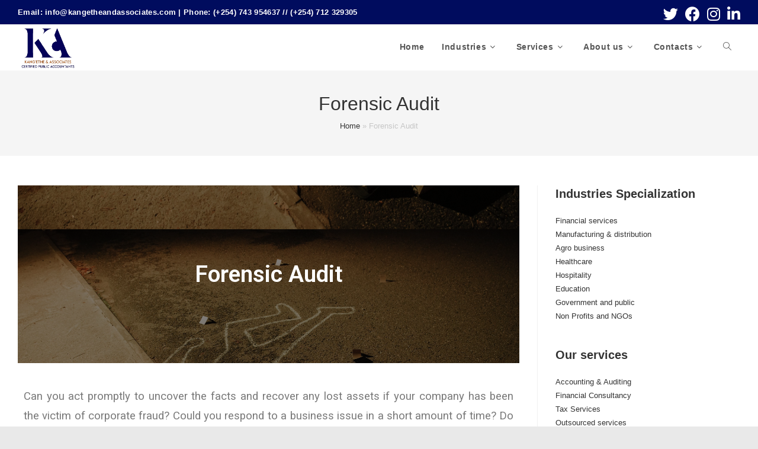

--- FILE ---
content_type: text/html; charset=UTF-8
request_url: https://kangetheandassociates.com/forensic-audit/
body_size: 118694
content:
<!DOCTYPE html>
<html class="html" dir="ltr" lang="en-US" prefix="og: https://ogp.me/ns#">
<head>
	<meta charset="UTF-8">
	<link rel="profile" href="https://gmpg.org/xfn/11">

	<style>
#wpadminbar #wp-admin-bar-wsm_free_top_button .ab-icon:before {
	content: "\f239";
	color: #FF9800;
	top: 3px;
}
</style>
		<!-- All in One SEO 4.4.5.1 - aioseo.com -->
		<meta name="description" content="Forensic Audit Can you act promptly to uncover the facts and recover any lost assets if your company has been the victim of corporate fraud? Could you respond to a business issue in a short amount of time? Do you have the technological know-how to traverse this data minefield if your industry regulator demands financial" />
		<meta name="robots" content="max-image-preview:large" />
		<link rel="canonical" href="https://kangetheandassociates.com/forensic-audit/" />
		<meta name="generator" content="All in One SEO (AIOSEO) 4.4.5.1" />
		<meta property="og:locale" content="en_US" />
		<meta property="og:site_name" content="Kangethe and Associates - Certified Public Accountants" />
		<meta property="og:type" content="article" />
		<meta property="og:title" content="Forensic Audit - Kangethe and Associates" />
		<meta property="og:description" content="Forensic Audit Can you act promptly to uncover the facts and recover any lost assets if your company has been the victim of corporate fraud? Could you respond to a business issue in a short amount of time? Do you have the technological know-how to traverse this data minefield if your industry regulator demands financial" />
		<meta property="og:url" content="https://kangetheandassociates.com/forensic-audit/" />
		<meta property="og:image" content="https://kangetheandassociates.com/wp-content/uploads/2022/06/cropped-kangethelogo-removebg-preview-1.png" />
		<meta property="og:image:secure_url" content="https://kangetheandassociates.com/wp-content/uploads/2022/06/cropped-kangethelogo-removebg-preview-1.png" />
		<meta property="article:published_time" content="2022-06-29T08:01:16+00:00" />
		<meta property="article:modified_time" content="2022-07-05T15:29:51+00:00" />
		<meta name="twitter:card" content="summary" />
		<meta name="twitter:title" content="Forensic Audit - Kangethe and Associates" />
		<meta name="twitter:description" content="Forensic Audit Can you act promptly to uncover the facts and recover any lost assets if your company has been the victim of corporate fraud? Could you respond to a business issue in a short amount of time? Do you have the technological know-how to traverse this data minefield if your industry regulator demands financial" />
		<meta name="twitter:image" content="https://kangetheandassociates.com/wp-content/uploads/2022/06/cropped-kangethelogo-removebg-preview-1.png" />
		<script type="application/ld+json" class="aioseo-schema">
			{"@context":"https:\/\/schema.org","@graph":[{"@type":"BreadcrumbList","@id":"https:\/\/kangetheandassociates.com\/forensic-audit\/#breadcrumblist","itemListElement":[{"@type":"ListItem","@id":"https:\/\/kangetheandassociates.com\/#listItem","position":1,"item":{"@type":"WebPage","@id":"https:\/\/kangetheandassociates.com\/","name":"Home","description":"\"We have been delivering financial management consultancy, accountancy, auditing, company secretarial and tax related issues for over 40 years.\" About us Kang'ethe & Associates is a Certified Public Accountancy firm that was registered as a partnership in 1976. Our mission is to deliver tailor made financial and management consultancy, accountancy and bookkeeping, financial auditing, company","url":"https:\/\/kangetheandassociates.com\/"},"nextItem":"https:\/\/kangetheandassociates.com\/forensic-audit\/#listItem"},{"@type":"ListItem","@id":"https:\/\/kangetheandassociates.com\/forensic-audit\/#listItem","position":2,"item":{"@type":"WebPage","@id":"https:\/\/kangetheandassociates.com\/forensic-audit\/","name":"Forensic Audit","description":"Forensic Audit Can you act promptly to uncover the facts and recover any lost assets if your company has been the victim of corporate fraud? Could you respond to a business issue in a short amount of time? Do you have the technological know-how to traverse this data minefield if your industry regulator demands financial","url":"https:\/\/kangetheandassociates.com\/forensic-audit\/"},"previousItem":"https:\/\/kangetheandassociates.com\/#listItem"}]},{"@type":"Organization","@id":"https:\/\/kangetheandassociates.com\/#organization","name":"Kangethe and Associates","url":"https:\/\/kangetheandassociates.com\/","logo":{"@type":"ImageObject","url":"https:\/\/kangetheandassociates.com\/wp-content\/uploads\/2022\/06\/cropped-kangethelogo-removebg-preview-1.png","@id":"https:\/\/kangetheandassociates.com\/#organizationLogo","width":345,"height":267},"image":{"@id":"https:\/\/kangetheandassociates.com\/#organizationLogo"}},{"@type":"WebPage","@id":"https:\/\/kangetheandassociates.com\/forensic-audit\/#webpage","url":"https:\/\/kangetheandassociates.com\/forensic-audit\/","name":"Forensic Audit - Kangethe and Associates","description":"Forensic Audit Can you act promptly to uncover the facts and recover any lost assets if your company has been the victim of corporate fraud? Could you respond to a business issue in a short amount of time? Do you have the technological know-how to traverse this data minefield if your industry regulator demands financial","inLanguage":"en-US","isPartOf":{"@id":"https:\/\/kangetheandassociates.com\/#website"},"breadcrumb":{"@id":"https:\/\/kangetheandassociates.com\/forensic-audit\/#breadcrumblist"},"datePublished":"2022-06-29T08:01:16+00:00","dateModified":"2022-07-05T15:29:51+00:00"},{"@type":"WebSite","@id":"https:\/\/kangetheandassociates.com\/#website","url":"https:\/\/kangetheandassociates.com\/","name":"Kangethe and Associates","description":"Certified Public Accountants","inLanguage":"en-US","publisher":{"@id":"https:\/\/kangetheandassociates.com\/#organization"}}]}
		</script>
		<!-- All in One SEO -->

<meta name="viewport" content="width=device-width, initial-scale=1">
	<!-- This site is optimized with the Yoast SEO plugin v21.8 - https://yoast.com/wordpress/plugins/seo/ -->
	<title>Forensic Audit - Kangethe and Associates</title>
	<link rel="canonical" href="https://kangetheandassociates.com/forensic-audit/" />
	<meta property="og:locale" content="en_US" />
	<meta property="og:type" content="article" />
	<meta property="og:title" content="Forensic Audit - Kangethe and Associates" />
	<meta property="og:description" content="Forensic Audit Can you act promptly to uncover the facts and recover any lost assets if your company has been the victim of corporate fraud? Could you respond to a business issue in a short amount of time? Do you have the technological know-how to traverse this data minefield if your industry regulator demands financial [&hellip;]" />
	<meta property="og:url" content="https://kangetheandassociates.com/forensic-audit/" />
	<meta property="og:site_name" content="Kangethe and Associates" />
	<meta property="article:modified_time" content="2022-07-05T15:29:51+00:00" />
	<meta name="twitter:card" content="summary_large_image" />
	<meta name="twitter:label1" content="Est. reading time" />
	<meta name="twitter:data1" content="1 minute" />
	<script type="application/ld+json" class="yoast-schema-graph">{"@context":"https://schema.org","@graph":[{"@type":"WebPage","@id":"https://kangetheandassociates.com/forensic-audit/","url":"https://kangetheandassociates.com/forensic-audit/","name":"Forensic Audit - Kangethe and Associates","isPartOf":{"@id":"https://kangetheandassociates.com/#website"},"datePublished":"2022-06-29T08:01:16+00:00","dateModified":"2022-07-05T15:29:51+00:00","breadcrumb":{"@id":"https://kangetheandassociates.com/forensic-audit/#breadcrumb"},"inLanguage":"en-US","potentialAction":[{"@type":"ReadAction","target":["https://kangetheandassociates.com/forensic-audit/"]}]},{"@type":"BreadcrumbList","@id":"https://kangetheandassociates.com/forensic-audit/#breadcrumb","itemListElement":[{"@type":"ListItem","position":1,"name":"Home","item":"https://kangetheandassociates.com/"},{"@type":"ListItem","position":2,"name":"Forensic Audit"}]},{"@type":"WebSite","@id":"https://kangetheandassociates.com/#website","url":"https://kangetheandassociates.com/","name":"Kangethe and Associates","description":"Certified Public Accountants","publisher":{"@id":"https://kangetheandassociates.com/#organization"},"potentialAction":[{"@type":"SearchAction","target":{"@type":"EntryPoint","urlTemplate":"https://kangetheandassociates.com/?s={search_term_string}"},"query-input":"required name=search_term_string"}],"inLanguage":"en-US"},{"@type":"Organization","@id":"https://kangetheandassociates.com/#organization","name":"Kangethe and Associates","url":"https://kangetheandassociates.com/","logo":{"@type":"ImageObject","inLanguage":"en-US","@id":"https://kangetheandassociates.com/#/schema/logo/image/","url":"https://kangetheandassociates.com/wp-content/uploads/2022/06/cropped-kangethelogo-removebg-preview-1.png","contentUrl":"https://kangetheandassociates.com/wp-content/uploads/2022/06/cropped-kangethelogo-removebg-preview-1.png","width":345,"height":267,"caption":"Kangethe and Associates"},"image":{"@id":"https://kangetheandassociates.com/#/schema/logo/image/"}}]}</script>
	<!-- / Yoast SEO plugin. -->


<link rel='dns-prefetch' href='//maps.google.com' />
<link rel='dns-prefetch' href='//maxcdn.bootstrapcdn.com' />
<link rel="alternate" type="application/rss+xml" title="Kangethe and Associates &raquo; Feed" href="https://kangetheandassociates.com/feed/" />
<link rel="alternate" type="application/rss+xml" title="Kangethe and Associates &raquo; Comments Feed" href="https://kangetheandassociates.com/comments/feed/" />
<link rel="alternate" title="oEmbed (JSON)" type="application/json+oembed" href="https://kangetheandassociates.com/wp-json/oembed/1.0/embed?url=https%3A%2F%2Fkangetheandassociates.com%2Fforensic-audit%2F" />
<link rel="alternate" title="oEmbed (XML)" type="text/xml+oembed" href="https://kangetheandassociates.com/wp-json/oembed/1.0/embed?url=https%3A%2F%2Fkangetheandassociates.com%2Fforensic-audit%2F&#038;format=xml" />
		<!-- This site uses the Google Analytics by MonsterInsights plugin v9.11.0 - Using Analytics tracking - https://www.monsterinsights.com/ -->
							<script src="//www.googletagmanager.com/gtag/js?id=G-SX5D3L1ZZV"  data-cfasync="false" data-wpfc-render="false" async></script>
			<script data-cfasync="false" data-wpfc-render="false">
				var mi_version = '9.11.0';
				var mi_track_user = true;
				var mi_no_track_reason = '';
								var MonsterInsightsDefaultLocations = {"page_location":"https:\/\/kangetheandassociates.com\/forensic-audit\/"};
								if ( typeof MonsterInsightsPrivacyGuardFilter === 'function' ) {
					var MonsterInsightsLocations = (typeof MonsterInsightsExcludeQuery === 'object') ? MonsterInsightsPrivacyGuardFilter( MonsterInsightsExcludeQuery ) : MonsterInsightsPrivacyGuardFilter( MonsterInsightsDefaultLocations );
				} else {
					var MonsterInsightsLocations = (typeof MonsterInsightsExcludeQuery === 'object') ? MonsterInsightsExcludeQuery : MonsterInsightsDefaultLocations;
				}

								var disableStrs = [
										'ga-disable-G-SX5D3L1ZZV',
									];

				/* Function to detect opted out users */
				function __gtagTrackerIsOptedOut() {
					for (var index = 0; index < disableStrs.length; index++) {
						if (document.cookie.indexOf(disableStrs[index] + '=true') > -1) {
							return true;
						}
					}

					return false;
				}

				/* Disable tracking if the opt-out cookie exists. */
				if (__gtagTrackerIsOptedOut()) {
					for (var index = 0; index < disableStrs.length; index++) {
						window[disableStrs[index]] = true;
					}
				}

				/* Opt-out function */
				function __gtagTrackerOptout() {
					for (var index = 0; index < disableStrs.length; index++) {
						document.cookie = disableStrs[index] + '=true; expires=Thu, 31 Dec 2099 23:59:59 UTC; path=/';
						window[disableStrs[index]] = true;
					}
				}

				if ('undefined' === typeof gaOptout) {
					function gaOptout() {
						__gtagTrackerOptout();
					}
				}
								window.dataLayer = window.dataLayer || [];

				window.MonsterInsightsDualTracker = {
					helpers: {},
					trackers: {},
				};
				if (mi_track_user) {
					function __gtagDataLayer() {
						dataLayer.push(arguments);
					}

					function __gtagTracker(type, name, parameters) {
						if (!parameters) {
							parameters = {};
						}

						if (parameters.send_to) {
							__gtagDataLayer.apply(null, arguments);
							return;
						}

						if (type === 'event') {
														parameters.send_to = monsterinsights_frontend.v4_id;
							var hookName = name;
							if (typeof parameters['event_category'] !== 'undefined') {
								hookName = parameters['event_category'] + ':' + name;
							}

							if (typeof MonsterInsightsDualTracker.trackers[hookName] !== 'undefined') {
								MonsterInsightsDualTracker.trackers[hookName](parameters);
							} else {
								__gtagDataLayer('event', name, parameters);
							}
							
						} else {
							__gtagDataLayer.apply(null, arguments);
						}
					}

					__gtagTracker('js', new Date());
					__gtagTracker('set', {
						'developer_id.dZGIzZG': true,
											});
					if ( MonsterInsightsLocations.page_location ) {
						__gtagTracker('set', MonsterInsightsLocations);
					}
										__gtagTracker('config', 'G-SX5D3L1ZZV', {"forceSSL":"true","link_attribution":"true"} );
										window.gtag = __gtagTracker;										(function () {
						/* https://developers.google.com/analytics/devguides/collection/analyticsjs/ */
						/* ga and __gaTracker compatibility shim. */
						var noopfn = function () {
							return null;
						};
						var newtracker = function () {
							return new Tracker();
						};
						var Tracker = function () {
							return null;
						};
						var p = Tracker.prototype;
						p.get = noopfn;
						p.set = noopfn;
						p.send = function () {
							var args = Array.prototype.slice.call(arguments);
							args.unshift('send');
							__gaTracker.apply(null, args);
						};
						var __gaTracker = function () {
							var len = arguments.length;
							if (len === 0) {
								return;
							}
							var f = arguments[len - 1];
							if (typeof f !== 'object' || f === null || typeof f.hitCallback !== 'function') {
								if ('send' === arguments[0]) {
									var hitConverted, hitObject = false, action;
									if ('event' === arguments[1]) {
										if ('undefined' !== typeof arguments[3]) {
											hitObject = {
												'eventAction': arguments[3],
												'eventCategory': arguments[2],
												'eventLabel': arguments[4],
												'value': arguments[5] ? arguments[5] : 1,
											}
										}
									}
									if ('pageview' === arguments[1]) {
										if ('undefined' !== typeof arguments[2]) {
											hitObject = {
												'eventAction': 'page_view',
												'page_path': arguments[2],
											}
										}
									}
									if (typeof arguments[2] === 'object') {
										hitObject = arguments[2];
									}
									if (typeof arguments[5] === 'object') {
										Object.assign(hitObject, arguments[5]);
									}
									if ('undefined' !== typeof arguments[1].hitType) {
										hitObject = arguments[1];
										if ('pageview' === hitObject.hitType) {
											hitObject.eventAction = 'page_view';
										}
									}
									if (hitObject) {
										action = 'timing' === arguments[1].hitType ? 'timing_complete' : hitObject.eventAction;
										hitConverted = mapArgs(hitObject);
										__gtagTracker('event', action, hitConverted);
									}
								}
								return;
							}

							function mapArgs(args) {
								var arg, hit = {};
								var gaMap = {
									'eventCategory': 'event_category',
									'eventAction': 'event_action',
									'eventLabel': 'event_label',
									'eventValue': 'event_value',
									'nonInteraction': 'non_interaction',
									'timingCategory': 'event_category',
									'timingVar': 'name',
									'timingValue': 'value',
									'timingLabel': 'event_label',
									'page': 'page_path',
									'location': 'page_location',
									'title': 'page_title',
									'referrer' : 'page_referrer',
								};
								for (arg in args) {
																		if (!(!args.hasOwnProperty(arg) || !gaMap.hasOwnProperty(arg))) {
										hit[gaMap[arg]] = args[arg];
									} else {
										hit[arg] = args[arg];
									}
								}
								return hit;
							}

							try {
								f.hitCallback();
							} catch (ex) {
							}
						};
						__gaTracker.create = newtracker;
						__gaTracker.getByName = newtracker;
						__gaTracker.getAll = function () {
							return [];
						};
						__gaTracker.remove = noopfn;
						__gaTracker.loaded = true;
						window['__gaTracker'] = __gaTracker;
					})();
									} else {
										console.log("");
					(function () {
						function __gtagTracker() {
							return null;
						}

						window['__gtagTracker'] = __gtagTracker;
						window['gtag'] = __gtagTracker;
					})();
									}
			</script>
							<!-- / Google Analytics by MonsterInsights -->
		<style id='wp-img-auto-sizes-contain-inline-css'>
img:is([sizes=auto i],[sizes^="auto," i]){contain-intrinsic-size:3000px 1500px}
/*# sourceURL=wp-img-auto-sizes-contain-inline-css */
</style>
<style id='wp-emoji-styles-inline-css'>

	img.wp-smiley, img.emoji {
		display: inline !important;
		border: none !important;
		box-shadow: none !important;
		height: 1em !important;
		width: 1em !important;
		margin: 0 0.07em !important;
		vertical-align: -0.1em !important;
		background: none !important;
		padding: 0 !important;
	}
/*# sourceURL=wp-emoji-styles-inline-css */
</style>
<link rel='stylesheet' id='wp-block-library-css' href='https://kangetheandassociates.com/wp-includes/css/dist/block-library/style.min.css?ver=6.9' media='all' />
<style id='wp-block-heading-inline-css'>
h1:where(.wp-block-heading).has-background,h2:where(.wp-block-heading).has-background,h3:where(.wp-block-heading).has-background,h4:where(.wp-block-heading).has-background,h5:where(.wp-block-heading).has-background,h6:where(.wp-block-heading).has-background{padding:1.25em 2.375em}h1.has-text-align-left[style*=writing-mode]:where([style*=vertical-lr]),h1.has-text-align-right[style*=writing-mode]:where([style*=vertical-rl]),h2.has-text-align-left[style*=writing-mode]:where([style*=vertical-lr]),h2.has-text-align-right[style*=writing-mode]:where([style*=vertical-rl]),h3.has-text-align-left[style*=writing-mode]:where([style*=vertical-lr]),h3.has-text-align-right[style*=writing-mode]:where([style*=vertical-rl]),h4.has-text-align-left[style*=writing-mode]:where([style*=vertical-lr]),h4.has-text-align-right[style*=writing-mode]:where([style*=vertical-rl]),h5.has-text-align-left[style*=writing-mode]:where([style*=vertical-lr]),h5.has-text-align-right[style*=writing-mode]:where([style*=vertical-rl]),h6.has-text-align-left[style*=writing-mode]:where([style*=vertical-lr]),h6.has-text-align-right[style*=writing-mode]:where([style*=vertical-rl]){rotate:180deg}
/*# sourceURL=https://kangetheandassociates.com/wp-includes/blocks/heading/style.min.css */
</style>
<style id='wp-block-group-inline-css'>
.wp-block-group{box-sizing:border-box}:where(.wp-block-group.wp-block-group-is-layout-constrained){position:relative}
/*# sourceURL=https://kangetheandassociates.com/wp-includes/blocks/group/style.min.css */
</style>
<style id='wp-block-group-theme-inline-css'>
:where(.wp-block-group.has-background){padding:1.25em 2.375em}
/*# sourceURL=https://kangetheandassociates.com/wp-includes/blocks/group/theme.min.css */
</style>
<style id='wp-block-paragraph-inline-css'>
.is-small-text{font-size:.875em}.is-regular-text{font-size:1em}.is-large-text{font-size:2.25em}.is-larger-text{font-size:3em}.has-drop-cap:not(:focus):first-letter{float:left;font-size:8.4em;font-style:normal;font-weight:100;line-height:.68;margin:.05em .1em 0 0;text-transform:uppercase}body.rtl .has-drop-cap:not(:focus):first-letter{float:none;margin-left:.1em}p.has-drop-cap.has-background{overflow:hidden}:root :where(p.has-background){padding:1.25em 2.375em}:where(p.has-text-color:not(.has-link-color)) a{color:inherit}p.has-text-align-left[style*="writing-mode:vertical-lr"],p.has-text-align-right[style*="writing-mode:vertical-rl"]{rotate:180deg}
/*# sourceURL=https://kangetheandassociates.com/wp-includes/blocks/paragraph/style.min.css */
</style>
<style id='wp-block-social-links-inline-css'>
.wp-block-social-links{background:none;box-sizing:border-box;margin-left:0;padding-left:0;padding-right:0;text-indent:0}.wp-block-social-links .wp-social-link a,.wp-block-social-links .wp-social-link a:hover{border-bottom:0;box-shadow:none;text-decoration:none}.wp-block-social-links .wp-social-link svg{height:1em;width:1em}.wp-block-social-links .wp-social-link span:not(.screen-reader-text){font-size:.65em;margin-left:.5em;margin-right:.5em}.wp-block-social-links.has-small-icon-size{font-size:16px}.wp-block-social-links,.wp-block-social-links.has-normal-icon-size{font-size:24px}.wp-block-social-links.has-large-icon-size{font-size:36px}.wp-block-social-links.has-huge-icon-size{font-size:48px}.wp-block-social-links.aligncenter{display:flex;justify-content:center}.wp-block-social-links.alignright{justify-content:flex-end}.wp-block-social-link{border-radius:9999px;display:block}@media not (prefers-reduced-motion){.wp-block-social-link{transition:transform .1s ease}}.wp-block-social-link{height:auto}.wp-block-social-link a{align-items:center;display:flex;line-height:0}.wp-block-social-link:hover{transform:scale(1.1)}.wp-block-social-links .wp-block-social-link.wp-social-link{display:inline-block;margin:0;padding:0}.wp-block-social-links .wp-block-social-link.wp-social-link .wp-block-social-link-anchor,.wp-block-social-links .wp-block-social-link.wp-social-link .wp-block-social-link-anchor svg,.wp-block-social-links .wp-block-social-link.wp-social-link .wp-block-social-link-anchor:active,.wp-block-social-links .wp-block-social-link.wp-social-link .wp-block-social-link-anchor:hover,.wp-block-social-links .wp-block-social-link.wp-social-link .wp-block-social-link-anchor:visited{color:currentColor;fill:currentColor}:where(.wp-block-social-links:not(.is-style-logos-only)) .wp-social-link{background-color:#f0f0f0;color:#444}:where(.wp-block-social-links:not(.is-style-logos-only)) .wp-social-link-amazon{background-color:#f90;color:#fff}:where(.wp-block-social-links:not(.is-style-logos-only)) .wp-social-link-bandcamp{background-color:#1ea0c3;color:#fff}:where(.wp-block-social-links:not(.is-style-logos-only)) .wp-social-link-behance{background-color:#0757fe;color:#fff}:where(.wp-block-social-links:not(.is-style-logos-only)) .wp-social-link-bluesky{background-color:#0a7aff;color:#fff}:where(.wp-block-social-links:not(.is-style-logos-only)) .wp-social-link-codepen{background-color:#1e1f26;color:#fff}:where(.wp-block-social-links:not(.is-style-logos-only)) .wp-social-link-deviantart{background-color:#02e49b;color:#fff}:where(.wp-block-social-links:not(.is-style-logos-only)) .wp-social-link-discord{background-color:#5865f2;color:#fff}:where(.wp-block-social-links:not(.is-style-logos-only)) .wp-social-link-dribbble{background-color:#e94c89;color:#fff}:where(.wp-block-social-links:not(.is-style-logos-only)) .wp-social-link-dropbox{background-color:#4280ff;color:#fff}:where(.wp-block-social-links:not(.is-style-logos-only)) .wp-social-link-etsy{background-color:#f45800;color:#fff}:where(.wp-block-social-links:not(.is-style-logos-only)) .wp-social-link-facebook{background-color:#0866ff;color:#fff}:where(.wp-block-social-links:not(.is-style-logos-only)) .wp-social-link-fivehundredpx{background-color:#000;color:#fff}:where(.wp-block-social-links:not(.is-style-logos-only)) .wp-social-link-flickr{background-color:#0461dd;color:#fff}:where(.wp-block-social-links:not(.is-style-logos-only)) .wp-social-link-foursquare{background-color:#e65678;color:#fff}:where(.wp-block-social-links:not(.is-style-logos-only)) .wp-social-link-github{background-color:#24292d;color:#fff}:where(.wp-block-social-links:not(.is-style-logos-only)) .wp-social-link-goodreads{background-color:#eceadd;color:#382110}:where(.wp-block-social-links:not(.is-style-logos-only)) .wp-social-link-google{background-color:#ea4434;color:#fff}:where(.wp-block-social-links:not(.is-style-logos-only)) .wp-social-link-gravatar{background-color:#1d4fc4;color:#fff}:where(.wp-block-social-links:not(.is-style-logos-only)) .wp-social-link-instagram{background-color:#f00075;color:#fff}:where(.wp-block-social-links:not(.is-style-logos-only)) .wp-social-link-lastfm{background-color:#e21b24;color:#fff}:where(.wp-block-social-links:not(.is-style-logos-only)) .wp-social-link-linkedin{background-color:#0d66c2;color:#fff}:where(.wp-block-social-links:not(.is-style-logos-only)) .wp-social-link-mastodon{background-color:#3288d4;color:#fff}:where(.wp-block-social-links:not(.is-style-logos-only)) .wp-social-link-medium{background-color:#000;color:#fff}:where(.wp-block-social-links:not(.is-style-logos-only)) .wp-social-link-meetup{background-color:#f6405f;color:#fff}:where(.wp-block-social-links:not(.is-style-logos-only)) .wp-social-link-patreon{background-color:#000;color:#fff}:where(.wp-block-social-links:not(.is-style-logos-only)) .wp-social-link-pinterest{background-color:#e60122;color:#fff}:where(.wp-block-social-links:not(.is-style-logos-only)) .wp-social-link-pocket{background-color:#ef4155;color:#fff}:where(.wp-block-social-links:not(.is-style-logos-only)) .wp-social-link-reddit{background-color:#ff4500;color:#fff}:where(.wp-block-social-links:not(.is-style-logos-only)) .wp-social-link-skype{background-color:#0478d7;color:#fff}:where(.wp-block-social-links:not(.is-style-logos-only)) .wp-social-link-snapchat{background-color:#fefc00;color:#fff;stroke:#000}:where(.wp-block-social-links:not(.is-style-logos-only)) .wp-social-link-soundcloud{background-color:#ff5600;color:#fff}:where(.wp-block-social-links:not(.is-style-logos-only)) .wp-social-link-spotify{background-color:#1bd760;color:#fff}:where(.wp-block-social-links:not(.is-style-logos-only)) .wp-social-link-telegram{background-color:#2aabee;color:#fff}:where(.wp-block-social-links:not(.is-style-logos-only)) .wp-social-link-threads{background-color:#000;color:#fff}:where(.wp-block-social-links:not(.is-style-logos-only)) .wp-social-link-tiktok{background-color:#000;color:#fff}:where(.wp-block-social-links:not(.is-style-logos-only)) .wp-social-link-tumblr{background-color:#011835;color:#fff}:where(.wp-block-social-links:not(.is-style-logos-only)) .wp-social-link-twitch{background-color:#6440a4;color:#fff}:where(.wp-block-social-links:not(.is-style-logos-only)) .wp-social-link-twitter{background-color:#1da1f2;color:#fff}:where(.wp-block-social-links:not(.is-style-logos-only)) .wp-social-link-vimeo{background-color:#1eb7ea;color:#fff}:where(.wp-block-social-links:not(.is-style-logos-only)) .wp-social-link-vk{background-color:#4680c2;color:#fff}:where(.wp-block-social-links:not(.is-style-logos-only)) .wp-social-link-wordpress{background-color:#3499cd;color:#fff}:where(.wp-block-social-links:not(.is-style-logos-only)) .wp-social-link-whatsapp{background-color:#25d366;color:#fff}:where(.wp-block-social-links:not(.is-style-logos-only)) .wp-social-link-x{background-color:#000;color:#fff}:where(.wp-block-social-links:not(.is-style-logos-only)) .wp-social-link-yelp{background-color:#d32422;color:#fff}:where(.wp-block-social-links:not(.is-style-logos-only)) .wp-social-link-youtube{background-color:red;color:#fff}:where(.wp-block-social-links.is-style-logos-only) .wp-social-link{background:none}:where(.wp-block-social-links.is-style-logos-only) .wp-social-link svg{height:1.25em;width:1.25em}:where(.wp-block-social-links.is-style-logos-only) .wp-social-link-amazon{color:#f90}:where(.wp-block-social-links.is-style-logos-only) .wp-social-link-bandcamp{color:#1ea0c3}:where(.wp-block-social-links.is-style-logos-only) .wp-social-link-behance{color:#0757fe}:where(.wp-block-social-links.is-style-logos-only) .wp-social-link-bluesky{color:#0a7aff}:where(.wp-block-social-links.is-style-logos-only) .wp-social-link-codepen{color:#1e1f26}:where(.wp-block-social-links.is-style-logos-only) .wp-social-link-deviantart{color:#02e49b}:where(.wp-block-social-links.is-style-logos-only) .wp-social-link-discord{color:#5865f2}:where(.wp-block-social-links.is-style-logos-only) .wp-social-link-dribbble{color:#e94c89}:where(.wp-block-social-links.is-style-logos-only) .wp-social-link-dropbox{color:#4280ff}:where(.wp-block-social-links.is-style-logos-only) .wp-social-link-etsy{color:#f45800}:where(.wp-block-social-links.is-style-logos-only) .wp-social-link-facebook{color:#0866ff}:where(.wp-block-social-links.is-style-logos-only) .wp-social-link-fivehundredpx{color:#000}:where(.wp-block-social-links.is-style-logos-only) .wp-social-link-flickr{color:#0461dd}:where(.wp-block-social-links.is-style-logos-only) .wp-social-link-foursquare{color:#e65678}:where(.wp-block-social-links.is-style-logos-only) .wp-social-link-github{color:#24292d}:where(.wp-block-social-links.is-style-logos-only) .wp-social-link-goodreads{color:#382110}:where(.wp-block-social-links.is-style-logos-only) .wp-social-link-google{color:#ea4434}:where(.wp-block-social-links.is-style-logos-only) .wp-social-link-gravatar{color:#1d4fc4}:where(.wp-block-social-links.is-style-logos-only) .wp-social-link-instagram{color:#f00075}:where(.wp-block-social-links.is-style-logos-only) .wp-social-link-lastfm{color:#e21b24}:where(.wp-block-social-links.is-style-logos-only) .wp-social-link-linkedin{color:#0d66c2}:where(.wp-block-social-links.is-style-logos-only) .wp-social-link-mastodon{color:#3288d4}:where(.wp-block-social-links.is-style-logos-only) .wp-social-link-medium{color:#000}:where(.wp-block-social-links.is-style-logos-only) .wp-social-link-meetup{color:#f6405f}:where(.wp-block-social-links.is-style-logos-only) .wp-social-link-patreon{color:#000}:where(.wp-block-social-links.is-style-logos-only) .wp-social-link-pinterest{color:#e60122}:where(.wp-block-social-links.is-style-logos-only) .wp-social-link-pocket{color:#ef4155}:where(.wp-block-social-links.is-style-logos-only) .wp-social-link-reddit{color:#ff4500}:where(.wp-block-social-links.is-style-logos-only) .wp-social-link-skype{color:#0478d7}:where(.wp-block-social-links.is-style-logos-only) .wp-social-link-snapchat{color:#fff;stroke:#000}:where(.wp-block-social-links.is-style-logos-only) .wp-social-link-soundcloud{color:#ff5600}:where(.wp-block-social-links.is-style-logos-only) .wp-social-link-spotify{color:#1bd760}:where(.wp-block-social-links.is-style-logos-only) .wp-social-link-telegram{color:#2aabee}:where(.wp-block-social-links.is-style-logos-only) .wp-social-link-threads{color:#000}:where(.wp-block-social-links.is-style-logos-only) .wp-social-link-tiktok{color:#000}:where(.wp-block-social-links.is-style-logos-only) .wp-social-link-tumblr{color:#011835}:where(.wp-block-social-links.is-style-logos-only) .wp-social-link-twitch{color:#6440a4}:where(.wp-block-social-links.is-style-logos-only) .wp-social-link-twitter{color:#1da1f2}:where(.wp-block-social-links.is-style-logos-only) .wp-social-link-vimeo{color:#1eb7ea}:where(.wp-block-social-links.is-style-logos-only) .wp-social-link-vk{color:#4680c2}:where(.wp-block-social-links.is-style-logos-only) .wp-social-link-whatsapp{color:#25d366}:where(.wp-block-social-links.is-style-logos-only) .wp-social-link-wordpress{color:#3499cd}:where(.wp-block-social-links.is-style-logos-only) .wp-social-link-x{color:#000}:where(.wp-block-social-links.is-style-logos-only) .wp-social-link-yelp{color:#d32422}:where(.wp-block-social-links.is-style-logos-only) .wp-social-link-youtube{color:red}.wp-block-social-links.is-style-pill-shape .wp-social-link{width:auto}:root :where(.wp-block-social-links .wp-social-link a){padding:.25em}:root :where(.wp-block-social-links.is-style-logos-only .wp-social-link a){padding:0}:root :where(.wp-block-social-links.is-style-pill-shape .wp-social-link a){padding-left:.6666666667em;padding-right:.6666666667em}.wp-block-social-links:not(.has-icon-color):not(.has-icon-background-color) .wp-social-link-snapchat .wp-block-social-link-label{color:#000}
/*# sourceURL=https://kangetheandassociates.com/wp-includes/blocks/social-links/style.min.css */
</style>
<style id='global-styles-inline-css'>
:root{--wp--preset--aspect-ratio--square: 1;--wp--preset--aspect-ratio--4-3: 4/3;--wp--preset--aspect-ratio--3-4: 3/4;--wp--preset--aspect-ratio--3-2: 3/2;--wp--preset--aspect-ratio--2-3: 2/3;--wp--preset--aspect-ratio--16-9: 16/9;--wp--preset--aspect-ratio--9-16: 9/16;--wp--preset--color--black: #000000;--wp--preset--color--cyan-bluish-gray: #abb8c3;--wp--preset--color--white: #ffffff;--wp--preset--color--pale-pink: #f78da7;--wp--preset--color--vivid-red: #cf2e2e;--wp--preset--color--luminous-vivid-orange: #ff6900;--wp--preset--color--luminous-vivid-amber: #fcb900;--wp--preset--color--light-green-cyan: #7bdcb5;--wp--preset--color--vivid-green-cyan: #00d084;--wp--preset--color--pale-cyan-blue: #8ed1fc;--wp--preset--color--vivid-cyan-blue: #0693e3;--wp--preset--color--vivid-purple: #9b51e0;--wp--preset--gradient--vivid-cyan-blue-to-vivid-purple: linear-gradient(135deg,rgb(6,147,227) 0%,rgb(155,81,224) 100%);--wp--preset--gradient--light-green-cyan-to-vivid-green-cyan: linear-gradient(135deg,rgb(122,220,180) 0%,rgb(0,208,130) 100%);--wp--preset--gradient--luminous-vivid-amber-to-luminous-vivid-orange: linear-gradient(135deg,rgb(252,185,0) 0%,rgb(255,105,0) 100%);--wp--preset--gradient--luminous-vivid-orange-to-vivid-red: linear-gradient(135deg,rgb(255,105,0) 0%,rgb(207,46,46) 100%);--wp--preset--gradient--very-light-gray-to-cyan-bluish-gray: linear-gradient(135deg,rgb(238,238,238) 0%,rgb(169,184,195) 100%);--wp--preset--gradient--cool-to-warm-spectrum: linear-gradient(135deg,rgb(74,234,220) 0%,rgb(151,120,209) 20%,rgb(207,42,186) 40%,rgb(238,44,130) 60%,rgb(251,105,98) 80%,rgb(254,248,76) 100%);--wp--preset--gradient--blush-light-purple: linear-gradient(135deg,rgb(255,206,236) 0%,rgb(152,150,240) 100%);--wp--preset--gradient--blush-bordeaux: linear-gradient(135deg,rgb(254,205,165) 0%,rgb(254,45,45) 50%,rgb(107,0,62) 100%);--wp--preset--gradient--luminous-dusk: linear-gradient(135deg,rgb(255,203,112) 0%,rgb(199,81,192) 50%,rgb(65,88,208) 100%);--wp--preset--gradient--pale-ocean: linear-gradient(135deg,rgb(255,245,203) 0%,rgb(182,227,212) 50%,rgb(51,167,181) 100%);--wp--preset--gradient--electric-grass: linear-gradient(135deg,rgb(202,248,128) 0%,rgb(113,206,126) 100%);--wp--preset--gradient--midnight: linear-gradient(135deg,rgb(2,3,129) 0%,rgb(40,116,252) 100%);--wp--preset--font-size--small: 13px;--wp--preset--font-size--medium: 20px;--wp--preset--font-size--large: 36px;--wp--preset--font-size--x-large: 42px;--wp--preset--spacing--20: 0.44rem;--wp--preset--spacing--30: 0.67rem;--wp--preset--spacing--40: 1rem;--wp--preset--spacing--50: 1.5rem;--wp--preset--spacing--60: 2.25rem;--wp--preset--spacing--70: 3.38rem;--wp--preset--spacing--80: 5.06rem;--wp--preset--shadow--natural: 6px 6px 9px rgba(0, 0, 0, 0.2);--wp--preset--shadow--deep: 12px 12px 50px rgba(0, 0, 0, 0.4);--wp--preset--shadow--sharp: 6px 6px 0px rgba(0, 0, 0, 0.2);--wp--preset--shadow--outlined: 6px 6px 0px -3px rgb(255, 255, 255), 6px 6px rgb(0, 0, 0);--wp--preset--shadow--crisp: 6px 6px 0px rgb(0, 0, 0);}:where(.is-layout-flex){gap: 0.5em;}:where(.is-layout-grid){gap: 0.5em;}body .is-layout-flex{display: flex;}.is-layout-flex{flex-wrap: wrap;align-items: center;}.is-layout-flex > :is(*, div){margin: 0;}body .is-layout-grid{display: grid;}.is-layout-grid > :is(*, div){margin: 0;}:where(.wp-block-columns.is-layout-flex){gap: 2em;}:where(.wp-block-columns.is-layout-grid){gap: 2em;}:where(.wp-block-post-template.is-layout-flex){gap: 1.25em;}:where(.wp-block-post-template.is-layout-grid){gap: 1.25em;}.has-black-color{color: var(--wp--preset--color--black) !important;}.has-cyan-bluish-gray-color{color: var(--wp--preset--color--cyan-bluish-gray) !important;}.has-white-color{color: var(--wp--preset--color--white) !important;}.has-pale-pink-color{color: var(--wp--preset--color--pale-pink) !important;}.has-vivid-red-color{color: var(--wp--preset--color--vivid-red) !important;}.has-luminous-vivid-orange-color{color: var(--wp--preset--color--luminous-vivid-orange) !important;}.has-luminous-vivid-amber-color{color: var(--wp--preset--color--luminous-vivid-amber) !important;}.has-light-green-cyan-color{color: var(--wp--preset--color--light-green-cyan) !important;}.has-vivid-green-cyan-color{color: var(--wp--preset--color--vivid-green-cyan) !important;}.has-pale-cyan-blue-color{color: var(--wp--preset--color--pale-cyan-blue) !important;}.has-vivid-cyan-blue-color{color: var(--wp--preset--color--vivid-cyan-blue) !important;}.has-vivid-purple-color{color: var(--wp--preset--color--vivid-purple) !important;}.has-black-background-color{background-color: var(--wp--preset--color--black) !important;}.has-cyan-bluish-gray-background-color{background-color: var(--wp--preset--color--cyan-bluish-gray) !important;}.has-white-background-color{background-color: var(--wp--preset--color--white) !important;}.has-pale-pink-background-color{background-color: var(--wp--preset--color--pale-pink) !important;}.has-vivid-red-background-color{background-color: var(--wp--preset--color--vivid-red) !important;}.has-luminous-vivid-orange-background-color{background-color: var(--wp--preset--color--luminous-vivid-orange) !important;}.has-luminous-vivid-amber-background-color{background-color: var(--wp--preset--color--luminous-vivid-amber) !important;}.has-light-green-cyan-background-color{background-color: var(--wp--preset--color--light-green-cyan) !important;}.has-vivid-green-cyan-background-color{background-color: var(--wp--preset--color--vivid-green-cyan) !important;}.has-pale-cyan-blue-background-color{background-color: var(--wp--preset--color--pale-cyan-blue) !important;}.has-vivid-cyan-blue-background-color{background-color: var(--wp--preset--color--vivid-cyan-blue) !important;}.has-vivid-purple-background-color{background-color: var(--wp--preset--color--vivid-purple) !important;}.has-black-border-color{border-color: var(--wp--preset--color--black) !important;}.has-cyan-bluish-gray-border-color{border-color: var(--wp--preset--color--cyan-bluish-gray) !important;}.has-white-border-color{border-color: var(--wp--preset--color--white) !important;}.has-pale-pink-border-color{border-color: var(--wp--preset--color--pale-pink) !important;}.has-vivid-red-border-color{border-color: var(--wp--preset--color--vivid-red) !important;}.has-luminous-vivid-orange-border-color{border-color: var(--wp--preset--color--luminous-vivid-orange) !important;}.has-luminous-vivid-amber-border-color{border-color: var(--wp--preset--color--luminous-vivid-amber) !important;}.has-light-green-cyan-border-color{border-color: var(--wp--preset--color--light-green-cyan) !important;}.has-vivid-green-cyan-border-color{border-color: var(--wp--preset--color--vivid-green-cyan) !important;}.has-pale-cyan-blue-border-color{border-color: var(--wp--preset--color--pale-cyan-blue) !important;}.has-vivid-cyan-blue-border-color{border-color: var(--wp--preset--color--vivid-cyan-blue) !important;}.has-vivid-purple-border-color{border-color: var(--wp--preset--color--vivid-purple) !important;}.has-vivid-cyan-blue-to-vivid-purple-gradient-background{background: var(--wp--preset--gradient--vivid-cyan-blue-to-vivid-purple) !important;}.has-light-green-cyan-to-vivid-green-cyan-gradient-background{background: var(--wp--preset--gradient--light-green-cyan-to-vivid-green-cyan) !important;}.has-luminous-vivid-amber-to-luminous-vivid-orange-gradient-background{background: var(--wp--preset--gradient--luminous-vivid-amber-to-luminous-vivid-orange) !important;}.has-luminous-vivid-orange-to-vivid-red-gradient-background{background: var(--wp--preset--gradient--luminous-vivid-orange-to-vivid-red) !important;}.has-very-light-gray-to-cyan-bluish-gray-gradient-background{background: var(--wp--preset--gradient--very-light-gray-to-cyan-bluish-gray) !important;}.has-cool-to-warm-spectrum-gradient-background{background: var(--wp--preset--gradient--cool-to-warm-spectrum) !important;}.has-blush-light-purple-gradient-background{background: var(--wp--preset--gradient--blush-light-purple) !important;}.has-blush-bordeaux-gradient-background{background: var(--wp--preset--gradient--blush-bordeaux) !important;}.has-luminous-dusk-gradient-background{background: var(--wp--preset--gradient--luminous-dusk) !important;}.has-pale-ocean-gradient-background{background: var(--wp--preset--gradient--pale-ocean) !important;}.has-electric-grass-gradient-background{background: var(--wp--preset--gradient--electric-grass) !important;}.has-midnight-gradient-background{background: var(--wp--preset--gradient--midnight) !important;}.has-small-font-size{font-size: var(--wp--preset--font-size--small) !important;}.has-medium-font-size{font-size: var(--wp--preset--font-size--medium) !important;}.has-large-font-size{font-size: var(--wp--preset--font-size--large) !important;}.has-x-large-font-size{font-size: var(--wp--preset--font-size--x-large) !important;}
/*# sourceURL=global-styles-inline-css */
</style>
<style id='core-block-supports-inline-css'>
.wp-container-core-social-links-is-layout-4b2eccd6{flex-direction:column;align-items:center;}
/*# sourceURL=core-block-supports-inline-css */
</style>

<style id='classic-theme-styles-inline-css'>
/*! This file is auto-generated */
.wp-block-button__link{color:#fff;background-color:#32373c;border-radius:9999px;box-shadow:none;text-decoration:none;padding:calc(.667em + 2px) calc(1.333em + 2px);font-size:1.125em}.wp-block-file__button{background:#32373c;color:#fff;text-decoration:none}
/*# sourceURL=/wp-includes/css/classic-themes.min.css */
</style>
<link rel='stylesheet' id='slick-style-css' href='https://kangetheandassociates.com/wp-content/plugins/blog-designer-pack/assets/css/slick.css?ver=3.4.1' media='all' />
<link rel='stylesheet' id='bdp-public-style-css' href='https://kangetheandassociates.com/wp-content/plugins/blog-designer-pack/assets/css/bdp-public.css?ver=3.4.1' media='all' />
<link rel='stylesheet' id='wpdm-font-awesome-css' href='https://kangetheandassociates.com/wp-content/plugins/download-manager/assets/fontawesome/css/all.min.css?ver=6.9' media='all' />
<link rel='stylesheet' id='wpdm-front-bootstrap-css' href='https://kangetheandassociates.com/wp-content/plugins/download-manager/assets/bootstrap/css/bootstrap.min.css?ver=6.9' media='all' />
<link rel='stylesheet' id='wpdm-front-css' href='https://kangetheandassociates.com/wp-content/plugins/download-manager/assets/css/front.css?ver=6.9' media='all' />
<link rel='stylesheet' id='wp-gmap-embed-front-css-css' href='https://kangetheandassociates.com/wp-content/plugins/gmap-embed/public/assets/css/front_custom_style.css?ver=1693574300' media='all' />
<link rel='stylesheet' id='wpos-slick-style-css' href='https://kangetheandassociates.com/wp-content/plugins/wp-logo-showcase-responsive-slider-slider/assets/css/slick.css?ver=3.6' media='all' />
<link rel='stylesheet' id='wpls-public-style-css' href='https://kangetheandassociates.com/wp-content/plugins/wp-logo-showcase-responsive-slider-slider/assets/css/wpls-public.css?ver=3.6' media='all' />
<link rel='stylesheet' id='wsm-style-css' href='https://kangetheandassociates.com/wp-content/plugins/wp-stats-manager/css/style.css?ver=1.2' media='all' />
<link rel='stylesheet' id='font-awesome-css' href='https://kangetheandassociates.com/wp-content/themes/oceanwp/assets/fonts/fontawesome/css/all.min.css?ver=5.15.1' media='all' />
<link rel='stylesheet' id='simple-line-icons-css' href='https://kangetheandassociates.com/wp-content/themes/oceanwp/assets/css/third/simple-line-icons.min.css?ver=2.4.0' media='all' />
<link rel='stylesheet' id='oceanwp-style-css' href='https://kangetheandassociates.com/wp-content/themes/oceanwp/assets/css/style.min.css?ver=3.3.3' media='all' />
<link rel='stylesheet' id='cff-css' href='https://kangetheandassociates.com/wp-content/plugins/custom-facebook-feed/assets/css/cff-style.min.css?ver=4.2' media='all' />
<link rel='stylesheet' id='sb-font-awesome-css' href='https://maxcdn.bootstrapcdn.com/font-awesome/4.7.0/css/font-awesome.min.css?ver=6.9' media='all' />
<link rel='stylesheet' id='elementor-icons-css' href='https://kangetheandassociates.com/wp-content/plugins/elementor/assets/lib/eicons/css/elementor-icons.min.css?ver=5.21.0' media='all' />
<link rel='stylesheet' id='elementor-frontend-css' href='https://kangetheandassociates.com/wp-content/plugins/elementor/assets/css/frontend-lite.min.css?ver=3.15.3' media='all' />
<link rel='stylesheet' id='swiper-css' href='https://kangetheandassociates.com/wp-content/plugins/elementor/assets/lib/swiper/css/swiper.min.css?ver=5.3.6' media='all' />
<link rel='stylesheet' id='elementor-post-117-css' href='https://kangetheandassociates.com/wp-content/uploads/elementor/css/post-117.css?ver=1693574502' media='all' />
<link rel='stylesheet' id='cffstyles-css' href='https://kangetheandassociates.com/wp-content/plugins/custom-facebook-feed/assets/css/cff-style.min.css?ver=4.2' media='all' />
<link rel='stylesheet' id='elementor-global-css' href='https://kangetheandassociates.com/wp-content/uploads/elementor/css/global.css?ver=1693574506' media='all' />
<link rel='stylesheet' id='elementor-post-946-css' href='https://kangetheandassociates.com/wp-content/uploads/elementor/css/post-946.css?ver=1693752409' media='all' />
<link rel='stylesheet' id='eael-general-css' href='https://kangetheandassociates.com/wp-content/plugins/essential-addons-for-elementor-lite/assets/front-end/css/view/general.min.css?ver=5.8.7' media='all' />
<link rel='stylesheet' id='oe-widgets-style-css' href='https://kangetheandassociates.com/wp-content/plugins/ocean-extra/assets/css/widgets.css?ver=6.9' media='all' />
<link rel='stylesheet' id='google-fonts-1-css' href='https://fonts.googleapis.com/css?family=Roboto%3A100%2C100italic%2C200%2C200italic%2C300%2C300italic%2C400%2C400italic%2C500%2C500italic%2C600%2C600italic%2C700%2C700italic%2C800%2C800italic%2C900%2C900italic%7CRoboto+Slab%3A100%2C100italic%2C200%2C200italic%2C300%2C300italic%2C400%2C400italic%2C500%2C500italic%2C600%2C600italic%2C700%2C700italic%2C800%2C800italic%2C900%2C900italic&#038;display=auto&#038;ver=6.9' media='all' />
<link rel="preconnect" href="https://fonts.gstatic.com/" crossorigin><script src="https://kangetheandassociates.com/wp-content/plugins/google-analytics-for-wordpress/assets/js/frontend-gtag.min.js?ver=9.11.0" id="monsterinsights-frontend-script-js" async data-wp-strategy="async"></script>
<script data-cfasync="false" data-wpfc-render="false" id='monsterinsights-frontend-script-js-extra'>var monsterinsights_frontend = {"js_events_tracking":"true","download_extensions":"doc,pdf,ppt,zip,xls,docx,pptx,xlsx","inbound_paths":"[{\"path\":\"\\\/go\\\/\",\"label\":\"affiliate\"},{\"path\":\"\\\/recommend\\\/\",\"label\":\"affiliate\"}]","home_url":"https:\/\/kangetheandassociates.com","hash_tracking":"false","v4_id":"G-SX5D3L1ZZV"};</script>
<script src="//kangetheandassociates.com/wp-content/plugins/wp-hide-security-enhancer/assets/js/devtools-detect.js?ver=6.9" id="devtools-detect-js"></script>
<script src="https://kangetheandassociates.com/wp-includes/js/jquery/jquery.min.js?ver=3.7.1" id="jquery-core-js"></script>
<script src="https://kangetheandassociates.com/wp-includes/js/jquery/jquery-migrate.min.js?ver=3.4.1" id="jquery-migrate-js"></script>
<script src="https://kangetheandassociates.com/wp-content/plugins/download-manager/assets/bootstrap/js/popper.min.js?ver=6.9" id="wpdm-poper-js"></script>
<script src="https://kangetheandassociates.com/wp-content/plugins/download-manager/assets/bootstrap/js/bootstrap.min.js?ver=6.9" id="wpdm-front-bootstrap-js"></script>
<script id="wpdm-frontjs-js-extra">
var wpdm_url = {"home":"https://kangetheandassociates.com/","site":"https://kangetheandassociates.com/","ajax":"https://kangetheandassociates.com/wp-admin/admin-ajax.php"};
var wpdm_js = {"spinner":"\u003Ci class=\"fas fa-sun fa-spin\"\u003E\u003C/i\u003E","client_id":"bcebb0891c369d540a2a533752831873"};
//# sourceURL=wpdm-frontjs-js-extra
</script>
<script src="https://kangetheandassociates.com/wp-content/plugins/download-manager/assets/js/front.js?ver=3.2.76" id="wpdm-frontjs-js"></script>
<script src="https://maps.google.com/maps/api/js?key&amp;libraries=places&amp;language=en&amp;region=US&amp;callback=Function.prototype&amp;ver=6.9" id="wp-gmap-api-js"></script>
<script id="wp-gmap-api-js-after">
/* <![CDATA[ */

var wgm_status = {"l_api":"always","p_api":"N","i_p":false,"d_f_s_c":"N","d_s_v":"N","d_z_c":"N","d_p_c":"N","d_m_t_c":"N","d_m_w_z":"N","d_m_d":"N","d_m_d_c_z":"N","e_d_f_a_c":"N"};
/* ]]> */
//# sourceURL=wp-gmap-api-js-after
</script>
<link rel="https://api.w.org/" href="https://kangetheandassociates.com/wp-json/" /><link rel="alternate" title="JSON" type="application/json" href="https://kangetheandassociates.com/wp-json/wp/v2/pages/946" /><link rel="EditURI" type="application/rsd+xml" title="RSD" href="https://kangetheandassociates.com/xmlrpc.php?rsd" />
<meta name="generator" content="WordPress 6.9" />
<link rel='shortlink' href='https://kangetheandassociates.com/?p=946' />
<meta name="generator" content="Site Kit by Google 1.108.0" /><style>

/* CSS added by Hide Metadata Plugin */

.entry-meta .byline,
			.entry-meta .by-author,
			.entry-header .entry-meta > span.byline,
			.entry-meta .author.vcard {
				display: none;
			}</style>
	   
    <!-- Wordpress Stats Manager -->
    <script type="text/javascript">
          var _wsm = _wsm || [];
           _wsm.push(['trackPageView']);
           _wsm.push(['enableLinkTracking']);
           _wsm.push(['enableHeartBeatTimer']);
          (function() {
            var u="https://kangetheandassociates.com/wp-content/plugins/wp-stats-manager/";
            _wsm.push(['setUrlReferrer', ""]);
            _wsm.push(['setTrackerUrl',"https://kangetheandassociates.com/?wmcAction=wmcTrack"]);
            _wsm.push(['setSiteId', "1"]);
            _wsm.push(['setPageId', "946"]);
            _wsm.push(['setWpUserId', "0"]);           
            var d=document, g=d.createElement('script'), s=d.getElementsByTagName('script')[0];
            g.type='text/javascript'; g.async=true; g.defer=true; g.src=u+'js/wsm_new.js'; s.parentNode.insertBefore(g,s);
          })();
    </script>
    <!-- End Wordpress Stats Manager Code -->
      		<script>
			document.documentElement.className = document.documentElement.className.replace( 'no-js', 'js' );
		</script>
				<style>
			.no-js img.lazyload { display: none; }
			figure.wp-block-image img.lazyloading { min-width: 150px; }
							.lazyload, .lazyloading { opacity: 0; }
				.lazyloaded {
					opacity: 1;
					transition: opacity 400ms;
					transition-delay: 0ms;
				}
					</style>
		<meta name="generator" content="Elementor 3.15.3; features: e_dom_optimization, e_optimized_assets_loading, e_optimized_css_loading, additional_custom_breakpoints; settings: css_print_method-external, google_font-enabled, font_display-auto">
<link rel="preconnect" href="//code.tidio.co"><link rel="icon" href="https://kangetheandassociates.com/wp-content/uploads/2022/06/cropped-cropped-cropped-logo-1-32x32.png" sizes="32x32" />
<link rel="icon" href="https://kangetheandassociates.com/wp-content/uploads/2022/06/cropped-cropped-cropped-logo-1-192x192.png" sizes="192x192" />
<link rel="apple-touch-icon" href="https://kangetheandassociates.com/wp-content/uploads/2022/06/cropped-cropped-cropped-logo-1-180x180.png" />
<meta name="msapplication-TileImage" content="https://kangetheandassociates.com/wp-content/uploads/2022/06/cropped-cropped-cropped-logo-1-270x270.png" />
<meta name="generator" content="WordPress Download Manager 3.2.76" />
<!-- OceanWP CSS -->
<style type="text/css">
/* General CSS */a:hover,a.light:hover,.theme-heading .text::before,.theme-heading .text::after,#top-bar-content >a:hover,#top-bar-social li.oceanwp-email a:hover,#site-navigation-wrap .dropdown-menu >li >a:hover,#site-header.medium-header #medium-searchform button:hover,.oceanwp-mobile-menu-icon a:hover,.blog-entry.post .blog-entry-header .entry-title a:hover,.blog-entry.post .blog-entry-readmore a:hover,.blog-entry.thumbnail-entry .blog-entry-category a,ul.meta li a:hover,.dropcap,.single nav.post-navigation .nav-links .title,body .related-post-title a:hover,body #wp-calendar caption,body .contact-info-widget.default i,body .contact-info-widget.big-icons i,body .custom-links-widget .oceanwp-custom-links li a:hover,body .custom-links-widget .oceanwp-custom-links li a:hover:before,body .posts-thumbnails-widget li a:hover,body .social-widget li.oceanwp-email a:hover,.comment-author .comment-meta .comment-reply-link,#respond #cancel-comment-reply-link:hover,#footer-widgets .footer-box a:hover,#footer-bottom a:hover,#footer-bottom #footer-bottom-menu a:hover,.sidr a:hover,.sidr-class-dropdown-toggle:hover,.sidr-class-menu-item-has-children.active >a,.sidr-class-menu-item-has-children.active >a >.sidr-class-dropdown-toggle,input[type=checkbox]:checked:before{color:#06015e}.single nav.post-navigation .nav-links .title .owp-icon use,.blog-entry.post .blog-entry-readmore a:hover .owp-icon use,body .contact-info-widget.default .owp-icon use,body .contact-info-widget.big-icons .owp-icon use{stroke:#06015e}input[type="button"],input[type="reset"],input[type="submit"],button[type="submit"],.button,#site-navigation-wrap .dropdown-menu >li.btn >a >span,.thumbnail:hover i,.post-quote-content,.omw-modal .omw-close-modal,body .contact-info-widget.big-icons li:hover i,body div.wpforms-container-full .wpforms-form input[type=submit],body div.wpforms-container-full .wpforms-form button[type=submit],body div.wpforms-container-full .wpforms-form .wpforms-page-button{background-color:#06015e}.thumbnail:hover .link-post-svg-icon{background-color:#06015e}body .contact-info-widget.big-icons li:hover .owp-icon{background-color:#06015e}.widget-title{border-color:#06015e}blockquote{border-color:#06015e}#searchform-dropdown{border-color:#06015e}.dropdown-menu .sub-menu{border-color:#06015e}.blog-entry.large-entry .blog-entry-readmore a:hover{border-color:#06015e}.oceanwp-newsletter-form-wrap input[type="email"]:focus{border-color:#06015e}.social-widget li.oceanwp-email a:hover{border-color:#06015e}#respond #cancel-comment-reply-link:hover{border-color:#06015e}body .contact-info-widget.big-icons li:hover i{border-color:#06015e}#footer-widgets .oceanwp-newsletter-form-wrap input[type="email"]:focus{border-color:#06015e}blockquote,.wp-block-quote{border-left-color:#06015e}body .contact-info-widget.big-icons li:hover .owp-icon{border-color:#06015e}input[type="button"]:hover,input[type="reset"]:hover,input[type="submit"]:hover,button[type="submit"]:hover,input[type="button"]:focus,input[type="reset"]:focus,input[type="submit"]:focus,button[type="submit"]:focus,.button:hover,.button:focus,#site-navigation-wrap .dropdown-menu >li.btn >a:hover >span,.post-quote-author,.omw-modal .omw-close-modal:hover,body div.wpforms-container-full .wpforms-form input[type=submit]:hover,body div.wpforms-container-full .wpforms-form button[type=submit]:hover,body div.wpforms-container-full .wpforms-form .wpforms-page-button:hover{background-color:#f3f3f3}#scroll-top{bottom:70px}#scroll-top{width:50px;height:50px;line-height:50px}#scroll-top{font-size:30px}#scroll-top .owp-icon{width:30px;height:30px}#scroll-top{background-color:#2041c1}/* Header CSS */#site-header.has-header-media .overlay-header-media{background-color:rgba(0,0,0,0.5)}#site-logo #site-logo-inner a img,#site-header.center-header #site-navigation-wrap .middle-site-logo a img{max-width:100px}/* Top Bar CSS */#top-bar{padding:6px 0 6px 0}#top-bar-wrap,.oceanwp-top-bar-sticky{background-color:#000c5e}#top-bar-wrap,#top-bar-content strong{color:#ffffff}#top-bar-content a,#top-bar-social-alt a{color:#ffffff}#top-bar-content a:hover,#top-bar-social-alt a:hover{color:#0095f9}#top-bar-social li a{font-size:25px}#top-bar-social li a{color:#ffffff}#top-bar-social li a .owp-icon use{stroke:#ffffff}/* Footer Bottom CSS */#footer-bottom{padding:20px 0 5px 0}#footer-bottom a,#footer-bottom #footer-bottom-menu a{color:#929292}/* Typography CSS */#top-bar-content,#top-bar-social-alt{font-weight:800;font-style:normal;font-size:13px;line-height:2.3;letter-spacing:.3px}#site-navigation-wrap .dropdown-menu >li >a,#site-header.full_screen-header .fs-dropdown-menu >li >a,#site-header.top-header #site-navigation-wrap .dropdown-menu >li >a,#site-header.center-header #site-navigation-wrap .dropdown-menu >li >a,#site-header.medium-header #site-navigation-wrap .dropdown-menu >li >a,.oceanwp-mobile-menu-icon a{font-weight:600;font-size:14px}
</style>                <style>
        /* WPDM Link Template Styles */        </style>
                <style>

            :root {
                --color-primary: #4a8eff;
                --color-primary-rgb: 74, 142, 255;
                --color-primary-hover: #5998ff;
                --color-primary-active: #3281ff;
                --color-secondary: #6c757d;
                --color-secondary-rgb: 108, 117, 125;
                --color-secondary-hover: #6c757d;
                --color-secondary-active: #6c757d;
                --color-success: #018e11;
                --color-success-rgb: 1, 142, 17;
                --color-success-hover: #0aad01;
                --color-success-active: #0c8c01;
                --color-info: #2CA8FF;
                --color-info-rgb: 44, 168, 255;
                --color-info-hover: #2CA8FF;
                --color-info-active: #2CA8FF;
                --color-warning: #FFB236;
                --color-warning-rgb: 255, 178, 54;
                --color-warning-hover: #FFB236;
                --color-warning-active: #FFB236;
                --color-danger: #ff5062;
                --color-danger-rgb: 255, 80, 98;
                --color-danger-hover: #ff5062;
                --color-danger-active: #ff5062;
                --color-green: #30b570;
                --color-blue: #0073ff;
                --color-purple: #8557D3;
                --color-red: #ff5062;
                --color-muted: rgba(69, 89, 122, 0.6);
                --wpdm-font: "Rubik", -apple-system, BlinkMacSystemFont, "Segoe UI", Roboto, Helvetica, Arial, sans-serif, "Apple Color Emoji", "Segoe UI Emoji", "Segoe UI Symbol";
            }

            .wpdm-download-link.btn.btn-primary {
                border-radius: 4px;
            }


        </style>
        </head>

<body data-rsssl=1 class="wp-singular page-template-default page page-id-946 wp-custom-logo wp-embed-responsive wp-theme-oceanwp oceanwp-theme dropdown-mobile boxed-layout wrap-boxshadow no-header-border default-breakpoint has-sidebar content-right-sidebar has-topbar has-breadcrumbs elementor-default elementor-kit-117 elementor-page elementor-page-946" itemscope="itemscope" itemtype="https://schema.org/WebPage">

	
	
	<div id="outer-wrap" class="site clr">

		<a class="skip-link screen-reader-text" href="#main">Skip to content</a>

		
		<div id="wrap" class="clr">

			

<div id="top-bar-wrap" class="clr">

	<div id="top-bar" class="clr container">

		
		<div id="top-bar-inner" class="clr">

			
	<div id="top-bar-content" class="clr has-content top-bar-left">

		
		
			
				<span class="topbar-content">

					Email: info@kangetheandassociates.com | Phone: (+254) 743 954637 // (+254) 712 329305
				</span>

				
	</div><!-- #top-bar-content -->



<div id="top-bar-social" class="clr top-bar-right">

	<ul class="clr" aria-label="Social links">

		<li class="oceanwp-twitter"><a href="https://twitter.com/kangetheandasso" aria-label="Twitter (opens in a new tab)" target="_blank" rel="noopener noreferrer"><i class=" fab fa-twitter" aria-hidden="true" role="img"></i></a></li><li class="oceanwp-facebook"><a href="#" aria-label="Facebook (opens in a new tab)" target="_blank" rel="noopener noreferrer"><i class=" fab fa-facebook" aria-hidden="true" role="img"></i></a></li><li class="oceanwp-instagram"><a href="https://www.instagram.com/kangetheandassociates/" aria-label="Instagram (opens in a new tab)" target="_blank" rel="noopener noreferrer"><i class=" fab fa-instagram" aria-hidden="true" role="img"></i></a></li><li class="oceanwp-linkedin"><a href="https://www.linkedin.com/company/kang-ethe-associates" aria-label="LinkedIn (opens in a new tab)" target="_blank" rel="noopener noreferrer"><i class=" fab fa-linkedin" aria-hidden="true" role="img"></i></a></li>
	</ul>

</div><!-- #top-bar-social -->

		</div><!-- #top-bar-inner -->

		
	</div><!-- #top-bar -->

</div><!-- #top-bar-wrap -->


			
<header id="site-header" class="minimal-header has-social clr" data-height="0" itemscope="itemscope" itemtype="https://schema.org/WPHeader" role="banner">

	
					
			<div id="site-header-inner" class="clr container">

				
				

<div id="site-logo" class="clr" itemscope itemtype="https://schema.org/Brand" >

	
	<div id="site-logo-inner" class="clr">

		<a href="https://kangetheandassociates.com/" class="custom-logo-link" rel="home"><img width="345" height="267"   alt="Kangethe and Associates" decoding="async" fetchpriority="high" data-srcset="https://kangetheandassociates.com/wp-content/uploads/2022/06/cropped-kangethelogo-removebg-preview-1.png 345w, https://kangetheandassociates.com/wp-content/uploads/2022/06/cropped-kangethelogo-removebg-preview-1-300x232.png 300w"  data-src="https://kangetheandassociates.com/wp-content/uploads/2022/06/cropped-kangethelogo-removebg-preview-1.png" data-sizes="(max-width: 345px) 100vw, 345px" class="custom-logo lazyload" src="[data-uri]" /><noscript><img width="345" height="267" src="https://kangetheandassociates.com/wp-content/uploads/2022/06/cropped-kangethelogo-removebg-preview-1.png" class="custom-logo" alt="Kangethe and Associates" decoding="async" fetchpriority="high" srcset="https://kangetheandassociates.com/wp-content/uploads/2022/06/cropped-kangethelogo-removebg-preview-1.png 345w, https://kangetheandassociates.com/wp-content/uploads/2022/06/cropped-kangethelogo-removebg-preview-1-300x232.png 300w" sizes="(max-width: 345px) 100vw, 345px" /></noscript></a>
	</div><!-- #site-logo-inner -->

	
	
</div><!-- #site-logo -->

			<div id="site-navigation-wrap" class="clr">
			
			
			
			<nav id="site-navigation" class="navigation main-navigation clr" itemscope="itemscope" itemtype="https://schema.org/SiteNavigationElement" role="navigation" >

				<ul id="menu-main-menu" class="main-menu dropdown-menu sf-menu"><li id="menu-item-65" class="menu-item menu-item-type-post_type menu-item-object-page menu-item-home menu-item-65"><a href="https://kangetheandassociates.com/" class="menu-link"><span class="text-wrap">Home</span></a></li><li id="menu-item-69" class="menu-item menu-item-type-custom menu-item-object-custom menu-item-has-children dropdown menu-item-69"><a href="#" class="menu-link"><span class="text-wrap">Industries<i class="nav-arrow fa fa-angle-down" aria-hidden="true" role="img"></i></span></a>
<ul class="sub-menu">
	<li id="menu-item-72" class="menu-item menu-item-type-post_type menu-item-object-page menu-item-72"><a href="https://kangetheandassociates.com/financial-services/" class="menu-link"><span class="text-wrap">Financial services</span></a></li>	<li id="menu-item-77" class="menu-item menu-item-type-post_type menu-item-object-page menu-item-77"><a href="https://kangetheandassociates.com/manufacturing-distribution/" class="menu-link"><span class="text-wrap">Manufacturing &#038; distribution</span></a></li>	<li id="menu-item-70" class="menu-item menu-item-type-post_type menu-item-object-page menu-item-70"><a href="https://kangetheandassociates.com/agro-business/" class="menu-link"><span class="text-wrap">Agro business</span></a></li>	<li id="menu-item-74" class="menu-item menu-item-type-post_type menu-item-object-page menu-item-74"><a href="https://kangetheandassociates.com/healthcare/" class="menu-link"><span class="text-wrap">Healthcare</span></a></li>	<li id="menu-item-75" class="menu-item menu-item-type-post_type menu-item-object-page menu-item-75"><a href="https://kangetheandassociates.com/hospitality/" class="menu-link"><span class="text-wrap">Hospitality</span></a></li>	<li id="menu-item-71" class="menu-item menu-item-type-post_type menu-item-object-page menu-item-71"><a href="https://kangetheandassociates.com/education/" class="menu-link"><span class="text-wrap">Education</span></a></li>	<li id="menu-item-73" class="menu-item menu-item-type-post_type menu-item-object-page menu-item-73"><a href="https://kangetheandassociates.com/government-and-public/" class="menu-link"><span class="text-wrap">Government and public</span></a></li>	<li id="menu-item-76" class="menu-item menu-item-type-post_type menu-item-object-page menu-item-76"><a href="https://kangetheandassociates.com/non-profits-and-ngos/" class="menu-link"><span class="text-wrap">Non Profits and NGOs</span></a></li></ul>
</li><li id="menu-item-78" class="menu-item menu-item-type-custom menu-item-object-custom current-menu-ancestor current-menu-parent menu-item-has-children dropdown menu-item-78"><a href="#" class="menu-link"><span class="text-wrap">Services<i class="nav-arrow fa fa-angle-down" aria-hidden="true" role="img"></i></span></a>
<ul class="sub-menu">
	<li id="menu-item-79" class="menu-item menu-item-type-post_type menu-item-object-page menu-item-79"><a href="https://kangetheandassociates.com/accounting-auditing/" class="menu-link"><span class="text-wrap">Accounting &#038; Auditing</span></a></li>	<li id="menu-item-85" class="menu-item menu-item-type-post_type menu-item-object-page menu-item-85"><a href="https://kangetheandassociates.com/tax-services/" class="menu-link"><span class="text-wrap">Tax Services</span></a></li>	<li id="menu-item-86" class="menu-item menu-item-type-post_type menu-item-object-page menu-item-86"><a href="https://kangetheandassociates.com/financial-consultancy/" class="menu-link"><span class="text-wrap">Financial Consultancy</span></a></li>	<li id="menu-item-81" class="menu-item menu-item-type-post_type menu-item-object-page menu-item-81"><a href="https://kangetheandassociates.com/business-advisory/" class="menu-link"><span class="text-wrap">Business advisory</span></a></li>	<li id="menu-item-80" class="menu-item menu-item-type-post_type menu-item-object-page menu-item-80"><a href="https://kangetheandassociates.com/recruitment-training/" class="menu-link"><span class="text-wrap">Recruitment &#038; Training</span></a></li>	<li id="menu-item-953" class="menu-item menu-item-type-post_type menu-item-object-page menu-item-953"><a href="https://kangetheandassociates.com/company-secretarial/" class="menu-link"><span class="text-wrap">Company Secretarial</span></a></li>	<li id="menu-item-84" class="menu-item menu-item-type-post_type menu-item-object-page menu-item-84"><a href="https://kangetheandassociates.com/internal-audit-services/" class="menu-link"><span class="text-wrap">Internal audit services</span></a></li>	<li id="menu-item-82" class="menu-item menu-item-type-post_type menu-item-object-page menu-item-82"><a href="https://kangetheandassociates.com/outsourced-services/" class="menu-link"><span class="text-wrap">Outsourced services</span></a></li>	<li id="menu-item-951" class="menu-item menu-item-type-post_type menu-item-object-page current-menu-item page_item page-item-946 current_page_item menu-item-951"><a href="https://kangetheandassociates.com/forensic-audit/" class="menu-link"><span class="text-wrap">Forensic Audit</span></a></li>	<li id="menu-item-952" class="menu-item menu-item-type-post_type menu-item-object-page menu-item-952"><a href="https://kangetheandassociates.com/payroll/" class="menu-link"><span class="text-wrap">Payroll</span></a></li>	<li id="menu-item-950" class="menu-item menu-item-type-post_type menu-item-object-page menu-item-950"><a href="https://kangetheandassociates.com/due-diligence/" class="menu-link"><span class="text-wrap">Due Diligence</span></a></li></ul>
</li><li id="menu-item-510" class="menu-item menu-item-type-custom menu-item-object-custom menu-item-has-children dropdown menu-item-510"><a href="#" class="menu-link"><span class="text-wrap">About us<i class="nav-arrow fa fa-angle-down" aria-hidden="true" role="img"></i></span></a>
<ul class="sub-menu">
	<li id="menu-item-509" class="menu-item menu-item-type-post_type menu-item-object-page menu-item-509"><a href="https://kangetheandassociates.com/mission/" class="menu-link"><span class="text-wrap">Mission and Values</span></a></li>	<li id="menu-item-68" class="menu-item menu-item-type-post_type menu-item-object-page menu-item-68"><a href="https://kangetheandassociates.com/our-team/" class="menu-link"><span class="text-wrap">Our team</span></a></li>	<li id="menu-item-67" class="menu-item menu-item-type-post_type menu-item-object-page menu-item-67"><a href="https://kangetheandassociates.com/cooperate-social-responsibility/" class="menu-link"><span class="text-wrap">Corporate Social Responsibility</span></a></li></ul>
</li><li id="menu-item-90" class="menu-item menu-item-type-custom menu-item-object-custom menu-item-has-children dropdown menu-item-90"><a href="#" class="menu-link"><span class="text-wrap">Contacts<i class="nav-arrow fa fa-angle-down" aria-hidden="true" role="img"></i></span></a>
<ul class="sub-menu">
	<li id="menu-item-92" class="menu-item menu-item-type-post_type menu-item-object-page menu-item-92"><a href="https://kangetheandassociates.com/contact-us/" class="menu-link"><span class="text-wrap">Contact us</span></a></li>	<li id="menu-item-91" class="menu-item menu-item-type-post_type menu-item-object-page menu-item-91"><a href="https://kangetheandassociates.com/careers/" class="menu-link"><span class="text-wrap">Careers</span></a></li>	<li id="menu-item-93" class="menu-item menu-item-type-post_type menu-item-object-page menu-item-93"><a href="https://kangetheandassociates.com/downloads/" class="menu-link"><span class="text-wrap">Downloads</span></a></li></ul>
</li><li class="search-toggle-li" ><a href="javascript:void(0)" class="site-search-toggle search-dropdown-toggle" aria-label="Search website"><i class=" icon-magnifier" aria-hidden="true" role="img"></i></a></li></ul>
<div id="searchform-dropdown" class="header-searchform-wrap clr" >
	
<form role="search" method="get" class="searchform" action="https://kangetheandassociates.com/">
	<label for="ocean-search-form-1">
		<span class="screen-reader-text">Search this website</span>
		<input type="search" id="ocean-search-form-1" class="field" autocomplete="off" placeholder="Search" name="s">
			</label>
	</form>
</div><!-- #searchform-dropdown -->

			</nav><!-- #site-navigation -->

			
			
					</div><!-- #site-navigation-wrap -->
			
		
	
				
	
	<div class="oceanwp-mobile-menu-icon clr mobile-right">

		
		
		
		<a href="#" class="mobile-menu"  aria-label="Mobile Menu">
							<i class="fa fa-bars" aria-hidden="true"></i>
								<span class="oceanwp-text">Menu</span>
				<span class="oceanwp-close-text">Close</span>
						</a>

		
		
		
	</div><!-- #oceanwp-mobile-menu-navbar -->

	

			</div><!-- #site-header-inner -->

			
<div id="mobile-dropdown" class="clr" >

	<nav class="clr has-social" itemscope="itemscope" itemtype="https://schema.org/SiteNavigationElement">

		<ul id="menu-main-menu-1" class="menu"><li class="menu-item menu-item-type-post_type menu-item-object-page menu-item-home menu-item-65"><a href="https://kangetheandassociates.com/">Home</a></li>
<li class="menu-item menu-item-type-custom menu-item-object-custom menu-item-has-children menu-item-69"><a href="#">Industries</a>
<ul class="sub-menu">
	<li class="menu-item menu-item-type-post_type menu-item-object-page menu-item-72"><a href="https://kangetheandassociates.com/financial-services/">Financial services</a></li>
	<li class="menu-item menu-item-type-post_type menu-item-object-page menu-item-77"><a href="https://kangetheandassociates.com/manufacturing-distribution/">Manufacturing &#038; distribution</a></li>
	<li class="menu-item menu-item-type-post_type menu-item-object-page menu-item-70"><a href="https://kangetheandassociates.com/agro-business/">Agro business</a></li>
	<li class="menu-item menu-item-type-post_type menu-item-object-page menu-item-74"><a href="https://kangetheandassociates.com/healthcare/">Healthcare</a></li>
	<li class="menu-item menu-item-type-post_type menu-item-object-page menu-item-75"><a href="https://kangetheandassociates.com/hospitality/">Hospitality</a></li>
	<li class="menu-item menu-item-type-post_type menu-item-object-page menu-item-71"><a href="https://kangetheandassociates.com/education/">Education</a></li>
	<li class="menu-item menu-item-type-post_type menu-item-object-page menu-item-73"><a href="https://kangetheandassociates.com/government-and-public/">Government and public</a></li>
	<li class="menu-item menu-item-type-post_type menu-item-object-page menu-item-76"><a href="https://kangetheandassociates.com/non-profits-and-ngos/">Non Profits and NGOs</a></li>
</ul>
</li>
<li class="menu-item menu-item-type-custom menu-item-object-custom current-menu-ancestor current-menu-parent menu-item-has-children menu-item-78"><a href="#">Services</a>
<ul class="sub-menu">
	<li class="menu-item menu-item-type-post_type menu-item-object-page menu-item-79"><a href="https://kangetheandassociates.com/accounting-auditing/">Accounting &#038; Auditing</a></li>
	<li class="menu-item menu-item-type-post_type menu-item-object-page menu-item-85"><a href="https://kangetheandassociates.com/tax-services/">Tax Services</a></li>
	<li class="menu-item menu-item-type-post_type menu-item-object-page menu-item-86"><a href="https://kangetheandassociates.com/financial-consultancy/">Financial Consultancy</a></li>
	<li class="menu-item menu-item-type-post_type menu-item-object-page menu-item-81"><a href="https://kangetheandassociates.com/business-advisory/">Business advisory</a></li>
	<li class="menu-item menu-item-type-post_type menu-item-object-page menu-item-80"><a href="https://kangetheandassociates.com/recruitment-training/">Recruitment &#038; Training</a></li>
	<li class="menu-item menu-item-type-post_type menu-item-object-page menu-item-953"><a href="https://kangetheandassociates.com/company-secretarial/">Company Secretarial</a></li>
	<li class="menu-item menu-item-type-post_type menu-item-object-page menu-item-84"><a href="https://kangetheandassociates.com/internal-audit-services/">Internal audit services</a></li>
	<li class="menu-item menu-item-type-post_type menu-item-object-page menu-item-82"><a href="https://kangetheandassociates.com/outsourced-services/">Outsourced services</a></li>
	<li class="menu-item menu-item-type-post_type menu-item-object-page current-menu-item page_item page-item-946 current_page_item menu-item-951"><a href="https://kangetheandassociates.com/forensic-audit/" aria-current="page">Forensic Audit</a></li>
	<li class="menu-item menu-item-type-post_type menu-item-object-page menu-item-952"><a href="https://kangetheandassociates.com/payroll/">Payroll</a></li>
	<li class="menu-item menu-item-type-post_type menu-item-object-page menu-item-950"><a href="https://kangetheandassociates.com/due-diligence/">Due Diligence</a></li>
</ul>
</li>
<li class="menu-item menu-item-type-custom menu-item-object-custom menu-item-has-children menu-item-510"><a href="#">About us</a>
<ul class="sub-menu">
	<li class="menu-item menu-item-type-post_type menu-item-object-page menu-item-509"><a href="https://kangetheandassociates.com/mission/">Mission and Values</a></li>
	<li class="menu-item menu-item-type-post_type menu-item-object-page menu-item-68"><a href="https://kangetheandassociates.com/our-team/">Our team</a></li>
	<li class="menu-item menu-item-type-post_type menu-item-object-page menu-item-67"><a href="https://kangetheandassociates.com/cooperate-social-responsibility/">Corporate Social Responsibility</a></li>
</ul>
</li>
<li class="menu-item menu-item-type-custom menu-item-object-custom menu-item-has-children menu-item-90"><a href="#">Contacts</a>
<ul class="sub-menu">
	<li class="menu-item menu-item-type-post_type menu-item-object-page menu-item-92"><a href="https://kangetheandassociates.com/contact-us/">Contact us</a></li>
	<li class="menu-item menu-item-type-post_type menu-item-object-page menu-item-91"><a href="https://kangetheandassociates.com/careers/">Careers</a></li>
	<li class="menu-item menu-item-type-post_type menu-item-object-page menu-item-93"><a href="https://kangetheandassociates.com/downloads/">Downloads</a></li>
</ul>
</li>
<li class="search-toggle-li" ><a href="javascript:void(0)" class="site-search-toggle search-dropdown-toggle" aria-label="Search website"><i class=" icon-magnifier" aria-hidden="true" role="img"></i></a></li></ul>
<div id="mobile-menu-search" class="clr">
	<form aria-label="Search this website" method="get" action="https://kangetheandassociates.com/" class="mobile-searchform" role="search">
		<input aria-label="Insert search query" value="" class="field" id="ocean-mobile-search-2" type="search" name="s" autocomplete="off" placeholder="Search" />
		<button aria-label="Submit search" type="submit" class="searchform-submit">
			<i class=" icon-magnifier" aria-hidden="true" role="img"></i>		</button>
					</form>
</div><!-- .mobile-menu-search -->

	</nav>

</div>

			
			
		
		
</header><!-- #site-header -->


			
			<main id="main" class="site-main clr"  role="main">

				

<header class="page-header centered-page-header hide-all-devices">

	
	<div class="container clr page-header-inner">

		
			<h1 class="page-header-title clr" itemprop="headline">Forensic Audit</h1>

			
		
		<nav class="site-breadcrumbs clr"><span><span><a href="https://kangetheandassociates.com/">Home</a></span> &raquo; <span class="breadcrumb_last" aria-current="page">Forensic Audit</span></span></nav>
	</div><!-- .page-header-inner -->

	
	
</header><!-- .page-header -->


	
	<div id="content-wrap" class="container clr">

		
		<div id="primary" class="content-area clr">

			
			<div id="content" class="site-content clr">

				
				
<article class="single-page-article clr">

	
<div class="entry clr" itemprop="text">

	
			<div data-elementor-type="wp-page" data-elementor-id="946" class="elementor elementor-946">
									<section class="elementor-section elementor-top-section elementor-element elementor-element-80d3e4b elementor-section-height-min-height elementor-section-boxed elementor-section-height-default elementor-section-items-middle" data-id="80d3e4b" data-element_type="section" data-settings="{&quot;background_background&quot;:&quot;classic&quot;}">
							<div class="elementor-background-overlay"></div>
							<div class="elementor-container elementor-column-gap-default">
					<div class="elementor-column elementor-col-100 elementor-top-column elementor-element elementor-element-d8799bf" data-id="d8799bf" data-element_type="column">
			<div class="elementor-widget-wrap elementor-element-populated">
								<div class="elementor-element elementor-element-827a9a2 elementor-widget elementor-widget-heading" data-id="827a9a2" data-element_type="widget" data-widget_type="heading.default">
				<div class="elementor-widget-container">
			<style>/*! elementor - v3.15.0 - 20-08-2023 */
.elementor-heading-title{padding:0;margin:0;line-height:1}.elementor-widget-heading .elementor-heading-title[class*=elementor-size-]>a{color:inherit;font-size:inherit;line-height:inherit}.elementor-widget-heading .elementor-heading-title.elementor-size-small{font-size:15px}.elementor-widget-heading .elementor-heading-title.elementor-size-medium{font-size:19px}.elementor-widget-heading .elementor-heading-title.elementor-size-large{font-size:29px}.elementor-widget-heading .elementor-heading-title.elementor-size-xl{font-size:39px}.elementor-widget-heading .elementor-heading-title.elementor-size-xxl{font-size:59px}</style><h1 class="elementor-heading-title elementor-size-xl">Forensic Audit</h1>		</div>
				</div>
					</div>
		</div>
							</div>
		</section>
				<section class="elementor-section elementor-top-section elementor-element elementor-element-448691f elementor-section-boxed elementor-section-height-default elementor-section-height-default" data-id="448691f" data-element_type="section">
						<div class="elementor-container elementor-column-gap-default">
					<div class="elementor-column elementor-col-100 elementor-top-column elementor-element elementor-element-62b4c4f0" data-id="62b4c4f0" data-element_type="column">
			<div class="elementor-widget-wrap elementor-element-populated">
								<div class="elementor-element elementor-element-3002897 elementor-widget elementor-widget-spacer" data-id="3002897" data-element_type="widget" data-widget_type="spacer.default">
				<div class="elementor-widget-container">
			<style>/*! elementor - v3.15.0 - 20-08-2023 */
.elementor-column .elementor-spacer-inner{height:var(--spacer-size)}.e-con{--container-widget-width:100%}.e-con-inner>.elementor-widget-spacer,.e-con>.elementor-widget-spacer{width:var(--container-widget-width,var(--spacer-size));--align-self:var(--container-widget-align-self,initial);--flex-shrink:0}.e-con-inner>.elementor-widget-spacer>.elementor-widget-container,.e-con-inner>.elementor-widget-spacer>.elementor-widget-container>.elementor-spacer,.e-con>.elementor-widget-spacer>.elementor-widget-container,.e-con>.elementor-widget-spacer>.elementor-widget-container>.elementor-spacer{height:100%}.e-con-inner>.elementor-widget-spacer>.elementor-widget-container>.elementor-spacer>.elementor-spacer-inner,.e-con>.elementor-widget-spacer>.elementor-widget-container>.elementor-spacer>.elementor-spacer-inner{height:var(--container-widget-height,var(--spacer-size))}</style>		<div class="elementor-spacer">
			<div class="elementor-spacer-inner"></div>
		</div>
				</div>
				</div>
				<div class="elementor-element elementor-element-434541c0 elementor-widget elementor-widget-text-editor" data-id="434541c0" data-element_type="widget" data-widget_type="text-editor.default">
				<div class="elementor-widget-container">
			<style>/*! elementor - v3.15.0 - 20-08-2023 */
.elementor-widget-text-editor.elementor-drop-cap-view-stacked .elementor-drop-cap{background-color:#69727d;color:#fff}.elementor-widget-text-editor.elementor-drop-cap-view-framed .elementor-drop-cap{color:#69727d;border:3px solid;background-color:transparent}.elementor-widget-text-editor:not(.elementor-drop-cap-view-default) .elementor-drop-cap{margin-top:8px}.elementor-widget-text-editor:not(.elementor-drop-cap-view-default) .elementor-drop-cap-letter{width:1em;height:1em}.elementor-widget-text-editor .elementor-drop-cap{float:left;text-align:center;line-height:1;font-size:50px}.elementor-widget-text-editor .elementor-drop-cap-letter{display:inline-block}</style>				<p style="text-align: justify;"><span style="font-size: 14pt;">Can you act promptly to uncover the facts and recover any lost assets if your company has been the victim of corporate fraud? Could you respond to a business issue in a short amount of time? Do you have the technological know-how to traverse this data minefield if your industry regulator demands financial data that dates back a number of years? Can you appraise a company or calculate a loss in earnings to satisfy the court&#8217;s requirements in a legal dispute?</span></p><p style="text-align: justify;"><span style="font-size: 14pt;">These are issues that businesses and legal counsel commonly deal with. It will take a team with the knowledge and expertise to complete the task on time and to the highest standard, as well as a strategy appropriate for the problem at hand, to be able to respond to them successfully.</span></p><p><strong>N/B</strong></p><p style="text-align: justify;"><span style="font-size: 14pt;">Our clients have said that we produce well-written, in-depth reports that are factual and credible. When we offer advisory services, we make sure the guidance is practical and targeted to help our clients get the best results.</span></p>						</div>
				</div>
					</div>
		</div>
							</div>
		</section>
							</div>
		
	
</div>

</article>

				
			</div><!-- #content -->

			
		</div><!-- #primary -->

		

<aside id="right-sidebar" class="sidebar-container widget-area sidebar-primary" itemscope="itemscope" itemtype="https://schema.org/WPSideBar" role="complementary" aria-label="Primary Sidebar">

	
	<div id="right-sidebar-inner" class="clr">

		<div id="block-16" class="sidebar-box widget_block clr">
<div class="wp-block-group"><div class="wp-block-group__inner-container is-layout-flow wp-block-group-is-layout-flow"><div class="widget widget_nav_menu"><h2 class="widgettitle">Industries Specialization</h2><div class="menu-industries-specialization-container"><ul id="menu-industries-specialization" class="menu"><li id="menu-item-536" class="menu-item menu-item-type-post_type menu-item-object-page menu-item-536"><a href="https://kangetheandassociates.com/financial-services/">Financial services</a></li>
<li id="menu-item-540" class="menu-item menu-item-type-post_type menu-item-object-page menu-item-540"><a href="https://kangetheandassociates.com/manufacturing-distribution/">Manufacturing &#038; distribution</a></li>
<li id="menu-item-534" class="menu-item menu-item-type-post_type menu-item-object-page menu-item-534"><a href="https://kangetheandassociates.com/agro-business/">Agro business</a></li>
<li id="menu-item-538" class="menu-item menu-item-type-post_type menu-item-object-page menu-item-538"><a href="https://kangetheandassociates.com/healthcare/">Healthcare</a></li>
<li id="menu-item-539" class="menu-item menu-item-type-post_type menu-item-object-page menu-item-539"><a href="https://kangetheandassociates.com/hospitality/">Hospitality</a></li>
<li id="menu-item-535" class="menu-item menu-item-type-post_type menu-item-object-page menu-item-535"><a href="https://kangetheandassociates.com/education/">Education</a></li>
<li id="menu-item-537" class="menu-item menu-item-type-post_type menu-item-object-page menu-item-537"><a href="https://kangetheandassociates.com/government-and-public/">Government and public</a></li>
<li id="menu-item-541" class="menu-item menu-item-type-post_type menu-item-object-page menu-item-541"><a href="https://kangetheandassociates.com/non-profits-and-ngos/">Non Profits and NGOs</a></li>
</ul></div></div></div></div>
</div><div id="block-15" class="sidebar-box widget_block clr">
<div class="wp-block-group"><div class="wp-block-group__inner-container is-layout-flow wp-block-group-is-layout-flow"><div class="widget widget_nav_menu"><h2 class="widgettitle">Our services</h2><div class="menu-our-services-container"><ul id="menu-our-services" class="menu"><li id="menu-item-527" class="menu-item menu-item-type-post_type menu-item-object-page menu-item-527"><a href="https://kangetheandassociates.com/accounting-auditing/">Accounting &#038; Auditing</a></li>
<li id="menu-item-528" class="menu-item menu-item-type-post_type menu-item-object-page menu-item-528"><a href="https://kangetheandassociates.com/financial-consultancy/">Financial Consultancy</a></li>
<li id="menu-item-529" class="menu-item menu-item-type-post_type menu-item-object-page menu-item-529"><a href="https://kangetheandassociates.com/tax-services/">Tax Services</a></li>
<li id="menu-item-524" class="menu-item menu-item-type-post_type menu-item-object-page menu-item-524"><a href="https://kangetheandassociates.com/outsourced-services/">Outsourced services</a></li>
<li id="menu-item-526" class="menu-item menu-item-type-post_type menu-item-object-page menu-item-526"><a href="https://kangetheandassociates.com/internal-audit-services/">Internal audit services</a></li>
<li id="menu-item-955" class="menu-item menu-item-type-post_type menu-item-object-page current-menu-item page_item page-item-946 current_page_item menu-item-955"><a href="https://kangetheandassociates.com/forensic-audit/" aria-current="page">Forensic Audit</a></li>
<li id="menu-item-956" class="menu-item menu-item-type-post_type menu-item-object-page menu-item-956"><a href="https://kangetheandassociates.com/payroll/">Payroll</a></li>
<li id="menu-item-957" class="menu-item menu-item-type-post_type menu-item-object-page menu-item-957"><a href="https://kangetheandassociates.com/company-secretarial/">Company Secretarial</a></li>
<li id="menu-item-523" class="menu-item menu-item-type-post_type menu-item-object-page menu-item-523"><a href="https://kangetheandassociates.com/business-advisory/">Business advisory</a></li>
<li id="menu-item-954" class="menu-item menu-item-type-post_type menu-item-object-page menu-item-954"><a href="https://kangetheandassociates.com/due-diligence/">Due Diligence</a></li>
<li id="menu-item-522" class="menu-item menu-item-type-post_type menu-item-object-page menu-item-522"><a href="https://kangetheandassociates.com/recruitment-training/">Recruitment &#038; Training</a></li>
</ul></div></div></div></div>
</div><div id="block-3" class="sidebar-box widget_block clr">
<div class="wp-block-group"><div class="wp-block-group__inner-container is-layout-flow wp-block-group-is-layout-flow"></div></div>
</div>
	</div><!-- #sidebar-inner -->

	
</aside><!-- #right-sidebar -->


	</div><!-- #content-wrap -->

	

	</main><!-- #main -->

	
	
	
		
<footer id="footer" class="site-footer" itemscope="itemscope" itemtype="https://schema.org/WPFooter" role="contentinfo">

	
	<div id="footer-inner" class="clr">

		

<div id="footer-widgets" class="oceanwp-row clr">

	
	<div class="footer-widgets-inner container">

					<div class="footer-box span_1_of_4 col col-1">
				<div id="block-5" class="footer-widget widget_block clr">
<h2 class="has-white-color has-text-color wp-block-heading">About us</h2>
</div><div id="ocean_custom_header_logo-3" class="footer-widget widget-oceanwp-custom-header-logo custom-header-logo-widget clr">
				<div class="custom-header-logo clr left">

					

<div id="site-logo" class="clr" itemscope itemtype="https://schema.org/Brand" >

	
	<div id="site-logo-inner" class="clr">

		<a href="https://kangetheandassociates.com/" class="custom-logo-link" rel="home"><img width="345" height="267"   alt="Kangethe and Associates" decoding="async" data-srcset="https://kangetheandassociates.com/wp-content/uploads/2022/06/cropped-kangethelogo-removebg-preview-1.png 345w, https://kangetheandassociates.com/wp-content/uploads/2022/06/cropped-kangethelogo-removebg-preview-1-300x232.png 300w"  data-src="https://kangetheandassociates.com/wp-content/uploads/2022/06/cropped-kangethelogo-removebg-preview-1.png" data-sizes="(max-width: 345px) 100vw, 345px" class="custom-logo lazyload" src="[data-uri]" /><noscript><img width="345" height="267" src="https://kangetheandassociates.com/wp-content/uploads/2022/06/cropped-kangethelogo-removebg-preview-1.png" class="custom-logo" alt="Kangethe and Associates" decoding="async" srcset="https://kangetheandassociates.com/wp-content/uploads/2022/06/cropped-kangethelogo-removebg-preview-1.png 345w, https://kangetheandassociates.com/wp-content/uploads/2022/06/cropped-kangethelogo-removebg-preview-1-300x232.png 300w" sizes="(max-width: 345px) 100vw, 345px" /></noscript></a>
	</div><!-- #site-logo-inner -->

	
	
</div><!-- #site-logo -->


				</div>

			</div><div id="block-6" class="footer-widget widget_block widget_text clr">
<p class="has-white-color has-text-color">Kang’ethe &amp; Associates is a certified public accountancy firm that was registered as a partnership in 1976. Our mission is to deliver tailor made financial and management cosultancy, accountancy and bookkeeping auditing, company secretarial services, and consultations on all tax related issues.</p>
</div>			</div><!-- .footer-one-box -->

							<div class="footer-box span_1_of_4 col col-2">
					<div id="block-18" class="footer-widget widget_block clr">
<h2 class="has-text-align-center has-white-color has-text-color wp-block-heading">Our services</h2>
</div><div id="nav_menu-5" class="footer-widget widget_nav_menu clr"><div class="menu-our-services-container"><ul id="menu-our-services-1" class="menu"><li class="menu-item menu-item-type-post_type menu-item-object-page menu-item-527"><a href="https://kangetheandassociates.com/accounting-auditing/">Accounting &#038; Auditing</a></li>
<li class="menu-item menu-item-type-post_type menu-item-object-page menu-item-528"><a href="https://kangetheandassociates.com/financial-consultancy/">Financial Consultancy</a></li>
<li class="menu-item menu-item-type-post_type menu-item-object-page menu-item-529"><a href="https://kangetheandassociates.com/tax-services/">Tax Services</a></li>
<li class="menu-item menu-item-type-post_type menu-item-object-page menu-item-524"><a href="https://kangetheandassociates.com/outsourced-services/">Outsourced services</a></li>
<li class="menu-item menu-item-type-post_type menu-item-object-page menu-item-526"><a href="https://kangetheandassociates.com/internal-audit-services/">Internal audit services</a></li>
<li class="menu-item menu-item-type-post_type menu-item-object-page current-menu-item page_item page-item-946 current_page_item menu-item-955"><a href="https://kangetheandassociates.com/forensic-audit/" aria-current="page">Forensic Audit</a></li>
<li class="menu-item menu-item-type-post_type menu-item-object-page menu-item-956"><a href="https://kangetheandassociates.com/payroll/">Payroll</a></li>
<li class="menu-item menu-item-type-post_type menu-item-object-page menu-item-957"><a href="https://kangetheandassociates.com/company-secretarial/">Company Secretarial</a></li>
<li class="menu-item menu-item-type-post_type menu-item-object-page menu-item-523"><a href="https://kangetheandassociates.com/business-advisory/">Business advisory</a></li>
<li class="menu-item menu-item-type-post_type menu-item-object-page menu-item-954"><a href="https://kangetheandassociates.com/due-diligence/">Due Diligence</a></li>
<li class="menu-item menu-item-type-post_type menu-item-object-page menu-item-522"><a href="https://kangetheandassociates.com/recruitment-training/">Recruitment &#038; Training</a></li>
</ul></div></div>				</div><!-- .footer-one-box -->
				
							<div class="footer-box span_1_of_4 col col-3 ">
					<div id="block-19" class="footer-widget widget_block clr">
<h2 class="has-text-align-center has-white-color has-text-color wp-block-heading">Legal</h2>
</div><div id="nav_menu-6" class="footer-widget widget_nav_menu clr"><div class="menu-legal-container"><ul id="menu-legal" class="menu"><li id="menu-item-691" class="menu-item menu-item-type-post_type menu-item-object-page menu-item-691"><a href="https://kangetheandassociates.com/privacy-policy-2/">Privacy policy</a></li>
<li id="menu-item-690" class="menu-item menu-item-type-post_type menu-item-object-page menu-item-690"><a href="https://kangetheandassociates.com/cookie-policy/">Cookie policy</a></li>
<li id="menu-item-692" class="menu-item menu-item-type-post_type menu-item-object-page menu-item-692"><a href="https://kangetheandassociates.com/sitemap/">Sitemap</a></li>
</ul></div></div><div id="block-10" class="footer-widget widget_block clr">
<h2 class="has-text-align-center has-white-color has-text-color wp-block-heading">Follow us on</h2>
</div><div id="block-11" class="footer-widget widget_block clr">
<ul class="wp-block-social-links is-layout-flex wp-block-social-links-is-layout-flex"></ul>
</div><div id="block-12" class="footer-widget widget_block clr">
<ul class="wp-block-social-links aligncenter has-small-icon-size has-visible-labels has-icon-color is-style-default is-vertical is-content-justification-center is-layout-flex wp-container-core-social-links-is-layout-4b2eccd6 wp-block-social-links-is-layout-flex"><li style="color:#ffffff;" class="wp-social-link wp-social-link-facebook has-white-color wp-block-social-link"><a rel="noopener nofollow" target="_blank" href="https://facebook.com" class="wp-block-social-link-anchor"><svg width="24" height="24" viewBox="0 0 24 24" version="1.1" xmlns="http://www.w3.org/2000/svg" aria-hidden="true" focusable="false"><path d="M12 2C6.5 2 2 6.5 2 12c0 5 3.7 9.1 8.4 9.9v-7H7.9V12h2.5V9.8c0-2.5 1.5-3.9 3.8-3.9 1.1 0 2.2.2 2.2.2v2.5h-1.3c-1.2 0-1.6.8-1.6 1.6V12h2.8l-.4 2.9h-2.3v7C18.3 21.1 22 17 22 12c0-5.5-4.5-10-10-10z"></path></svg><span class="wp-block-social-link-label">Facebook</span></a></li>

<li style="color:#ffffff;" class="wp-social-link wp-social-link-linkedin has-white-color wp-block-social-link"><a rel="noopener nofollow" target="_blank" href="https://linkedin.com" class="wp-block-social-link-anchor"><svg width="24" height="24" viewBox="0 0 24 24" version="1.1" xmlns="http://www.w3.org/2000/svg" aria-hidden="true" focusable="false"><path d="M19.7,3H4.3C3.582,3,3,3.582,3,4.3v15.4C3,20.418,3.582,21,4.3,21h15.4c0.718,0,1.3-0.582,1.3-1.3V4.3 C21,3.582,20.418,3,19.7,3z M8.339,18.338H5.667v-8.59h2.672V18.338z M7.004,8.574c-0.857,0-1.549-0.694-1.549-1.548 c0-0.855,0.691-1.548,1.549-1.548c0.854,0,1.547,0.694,1.547,1.548C8.551,7.881,7.858,8.574,7.004,8.574z M18.339,18.338h-2.669 v-4.177c0-0.996-0.017-2.278-1.387-2.278c-1.389,0-1.601,1.086-1.601,2.206v4.249h-2.667v-8.59h2.559v1.174h0.037 c0.356-0.675,1.227-1.387,2.526-1.387c2.703,0,3.203,1.779,3.203,4.092V18.338z"></path></svg><span class="wp-block-social-link-label">LinkedIn</span></a></li>

<li style="color:#ffffff;" class="wp-social-link wp-social-link-twitter has-white-color wp-block-social-link"><a rel="noopener nofollow" target="_blank" href="https://twitter.com" class="wp-block-social-link-anchor"><svg width="24" height="24" viewBox="0 0 24 24" version="1.1" xmlns="http://www.w3.org/2000/svg" aria-hidden="true" focusable="false"><path d="M22.23,5.924c-0.736,0.326-1.527,0.547-2.357,0.646c0.847-0.508,1.498-1.312,1.804-2.27 c-0.793,0.47-1.671,0.812-2.606,0.996C18.324,4.498,17.257,4,16.077,4c-2.266,0-4.103,1.837-4.103,4.103 c0,0.322,0.036,0.635,0.106,0.935C8.67,8.867,5.647,7.234,3.623,4.751C3.27,5.357,3.067,6.062,3.067,6.814 c0,1.424,0.724,2.679,1.825,3.415c-0.673-0.021-1.305-0.206-1.859-0.513c0,0.017,0,0.034,0,0.052c0,1.988,1.414,3.647,3.292,4.023 c-0.344,0.094-0.707,0.144-1.081,0.144c-0.264,0-0.521-0.026-0.772-0.074c0.522,1.63,2.038,2.816,3.833,2.85 c-1.404,1.1-3.174,1.756-5.096,1.756c-0.331,0-0.658-0.019-0.979-0.057c1.816,1.164,3.973,1.843,6.29,1.843 c7.547,0,11.675-6.252,11.675-11.675c0-0.178-0.004-0.355-0.012-0.531C20.985,7.47,21.68,6.747,22.23,5.924z"></path></svg><span class="wp-block-social-link-label">Twitter</span></a></li>

<li style="color:#ffffff;" class="wp-social-link wp-social-link-youtube has-white-color wp-block-social-link"><a rel="noopener nofollow" target="_blank" href="https://youtube.com" class="wp-block-social-link-anchor"><svg width="24" height="24" viewBox="0 0 24 24" version="1.1" xmlns="http://www.w3.org/2000/svg" aria-hidden="true" focusable="false"><path d="M21.8,8.001c0,0-0.195-1.378-0.795-1.985c-0.76-0.797-1.613-0.801-2.004-0.847c-2.799-0.202-6.997-0.202-6.997-0.202 h-0.009c0,0-4.198,0-6.997,0.202C4.608,5.216,3.756,5.22,2.995,6.016C2.395,6.623,2.2,8.001,2.2,8.001S2,9.62,2,11.238v1.517 c0,1.618,0.2,3.237,0.2,3.237s0.195,1.378,0.795,1.985c0.761,0.797,1.76,0.771,2.205,0.855c1.6,0.153,6.8,0.201,6.8,0.201 s4.203-0.006,7.001-0.209c0.391-0.047,1.243-0.051,2.004-0.847c0.6-0.607,0.795-1.985,0.795-1.985s0.2-1.618,0.2-3.237v-1.517 C22,9.62,21.8,8.001,21.8,8.001z M9.935,14.594l-0.001-5.62l5.404,2.82L9.935,14.594z"></path></svg><span class="wp-block-social-link-label">YouTube</span></a></li></ul>
</div>				</div><!-- .footer-one-box -->
				
							<div class="footer-box span_1_of_4 col col-4">
					<div id="block-13" class="footer-widget widget_block clr">
<h2 class="has-text-align-left has-white-color has-text-color wp-block-heading">Contact Info</h2>
</div><div id="ocean_contact_info-2" class="footer-widget widget-oceanwp-contact-info clr"><ul class="contact-info-widget default"><li class="address"><i class=" icon-location-pin" aria-hidden="true" role="img"></i><div class="oceanwp-info-wrap"><span class="oceanwp-contact-title">Address:</span><a href="#" target="_self" ><span class="oceanwp-contact-text">P.O Box 40868-00100, Nairobi</span></a></div></li><li class="phone"><i class=" icon-phone" aria-hidden="true" role="img"></i><div class="oceanwp-info-wrap"><span class="oceanwp-contact-title">Phone:</span><a href="tel:#"><span class="oceanwp-contact-text">0743954637 | 0712-329-305</span></a><span class="screen-reader-text">Opens in your application</span></div></li><li class="email"><i class=" icon-envelope" aria-hidden="true" role="img"></i><div class="oceanwp-info-wrap"><span class="oceanwp-contact-title">Email:</span><span class="oceanwp-contact-text"><a href="mailto:i&#110;&#102;&#111;&#064;kange&#116;&#104;&#101;a&#110;&#100;a&#115;&#115;&#111;&#099;iat&#101;s.c&#111;m">info@kangetheandassociates.com</a><span class="screen-reader-text">Opens in your application</span></span></div></li></ul></div>				</div><!-- .footer-box -->
				
			
	</div><!-- .container -->

	
</div><!-- #footer-widgets -->



<div id="footer-bottom" class="clr no-footer-nav">

	
	<div id="footer-bottom-inner" class="container clr">

		
		
			<div id="copyright" class="clr" role="contentinfo">
				<p> All Rights Reserved Copyright 2023 - Kang'ethe &amp; Associates. Developed by <a href="https://mambatechnologies.com/" target="_blank">| Mamba Technologies</a></p>			</div><!-- #copyright -->

			
	</div><!-- #footer-bottom-inner -->

	
</div><!-- #footer-bottom -->


	</div><!-- #footer-inner -->

	
</footer><!-- #footer -->

	
	
</div><!-- #wrap -->


</div><!-- #outer-wrap -->



<a aria-label="Scroll to the top of the page" href="#" id="scroll-top" class="scroll-top-left"><i class=" fa fa-arrow-alt-circle-up" aria-hidden="true" role="img"></i></a>




<script type="speculationrules">
{"prefetch":[{"source":"document","where":{"and":[{"href_matches":"/*"},{"not":{"href_matches":["/wp-*.php","/wp-admin/*","/wp-content/uploads/*","/wp-content/*","/wp-content/plugins/*","/wp-content/themes/oceanwp/*","/*\\?(.+)"]}},{"not":{"selector_matches":"a[rel~=\"nofollow\"]"}},{"not":{"selector_matches":".no-prefetch, .no-prefetch a"}}]},"eagerness":"conservative"}]}
</script>
                    <script type="text/javascript">
                                            
                                            </script>
                    <!-- Custom Facebook Feed JS -->
<script type="text/javascript">var cffajaxurl = "https://kangetheandassociates.com/wp-admin/admin-ajax.php";
var cfflinkhashtags = "true";
</script>
            <script>
                jQuery(function($){

                    
                });
            </script>
            <div id="fb-root"></div>
            <script type="text/javascript">
        jQuery(function(){
        var arrLiveStats=[];
        var WSM_PREFIX="wsm";
		
        jQuery(".if-js-closed").removeClass("if-js-closed").addClass("closed");
                var wsmFnSiteLiveStats=function(){
                           jQuery.ajax({
                               type: "POST",
                               url: wsm_ajaxObject.ajax_url,
                               data: { action: 'liveSiteStats', requests: JSON.stringify(arrLiveStats), r: Math.random() }
                           }).done(function( strResponse ) {
                                if(strResponse!="No"){
                                    arrResponse=JSON.parse(strResponse);
                                    jQuery.each(arrResponse, function(key,value){
                                    
                                        $element= document.getElementById(key);
                                        oldValue=parseInt($element.getAttribute("data-value").replace(/,/g, ""));
                                        diff=parseInt(value.replace(/,/g, ""))-oldValue;
                                        $class="";
                                        
                                        if(diff>=0){
                                            diff="+"+diff;
                                        }else{
                                            $class="wmcRedBack";
                                        }

                                        $element.setAttribute("data-value",value);
                                        $element.innerHTML=diff;
                                        jQuery("#"+key).addClass($class).show().siblings(".wsmH2Number").text(value);
                                        
                                        if(key=="SiteUserOnline")
                                        {
                                            var onlineUserCnt = arrResponse.wsmSiteUserOnline;
                                            if(jQuery("#wsmSiteUserOnline").length)
                                            {
                                                jQuery("#wsmSiteUserOnline").attr("data-value",onlineUserCnt);   jQuery("#wsmSiteUserOnline").next(".wsmH2Number").html("<a target=\"_blank\" href=\"?page=wsm_traffic&subPage=UsersOnline&subTab=summary\">"+onlineUserCnt+"</a>");
                                            }
                                        }
                                    });
                                    setTimeout(function() {
                                        jQuery.each(arrResponse, function(key,value){
                                            jQuery("#"+key).removeClass("wmcRedBack").hide();
                                        });
                                    }, 1500);
                                }
                           });
                       }
                       if(arrLiveStats.length>0){
                          setInterval(wsmFnSiteLiveStats, 10000);
                       }});
        </script><script src="https://kangetheandassociates.com/wp-includes/js/dist/hooks.min.js?ver=dd5603f07f9220ed27f1" id="wp-hooks-js"></script>
<script src="https://kangetheandassociates.com/wp-includes/js/dist/i18n.min.js?ver=c26c3dc7bed366793375" id="wp-i18n-js"></script>
<script id="wp-i18n-js-after">
wp.i18n.setLocaleData( { 'text direction\u0004ltr': [ 'ltr' ] } );
//# sourceURL=wp-i18n-js-after
</script>
<script src="https://kangetheandassociates.com/wp-includes/js/jquery/jquery.form.min.js?ver=4.3.0" id="jquery-form-js"></script>
<script src="https://kangetheandassociates.com/wp-includes/js/imagesloaded.min.js?ver=5.0.0" id="imagesloaded-js"></script>
<script id="oceanwp-main-js-extra">
var oceanwpLocalize = {"nonce":"eac71b8f47","isRTL":"","menuSearchStyle":"drop_down","mobileMenuSearchStyle":"disabled","sidrSource":null,"sidrDisplace":"1","sidrSide":"left","sidrDropdownTarget":"link","verticalHeaderTarget":"link","customSelects":".woocommerce-ordering .orderby, #dropdown_product_cat, .widget_categories select, .widget_archive select, .single-product .variations_form .variations select","ajax_url":"https://kangetheandassociates.com/wp-admin/admin-ajax.php","oe_mc_wpnonce":"f21b93fdc1"};
//# sourceURL=oceanwp-main-js-extra
</script>
<script src="https://kangetheandassociates.com/wp-content/themes/oceanwp/assets/js/theme.min.js?ver=3.3.3" id="oceanwp-main-js"></script>
<script src="https://kangetheandassociates.com/wp-content/themes/oceanwp/assets/js/drop-down-mobile-menu.min.js?ver=3.3.3" id="oceanwp-drop-down-mobile-menu-js"></script>
<script src="https://kangetheandassociates.com/wp-content/themes/oceanwp/assets/js/drop-down-search.min.js?ver=3.3.3" id="oceanwp-drop-down-search-js"></script>
<script src="https://kangetheandassociates.com/wp-content/themes/oceanwp/assets/js/vendors/magnific-popup.min.js?ver=3.3.3" id="ow-magnific-popup-js"></script>
<script src="https://kangetheandassociates.com/wp-content/themes/oceanwp/assets/js/ow-lightbox.min.js?ver=3.3.3" id="oceanwp-lightbox-js"></script>
<script src="https://kangetheandassociates.com/wp-content/themes/oceanwp/assets/js/vendors/flickity.pkgd.min.js?ver=3.3.3" id="ow-flickity-js"></script>
<script src="https://kangetheandassociates.com/wp-content/themes/oceanwp/assets/js/ow-slider.min.js?ver=3.3.3" id="oceanwp-slider-js"></script>
<script src="https://kangetheandassociates.com/wp-content/themes/oceanwp/assets/js/scroll-effect.min.js?ver=3.3.3" id="oceanwp-scroll-effect-js"></script>
<script src="https://kangetheandassociates.com/wp-content/themes/oceanwp/assets/js/scroll-top.min.js?ver=3.3.3" id="oceanwp-scroll-top-js"></script>
<script src="https://kangetheandassociates.com/wp-content/themes/oceanwp/assets/js/select.min.js?ver=3.3.3" id="oceanwp-select-js"></script>
<script id="cffscripts-js-extra">
var cffOptions = {"placeholder":"https://kangetheandassociates.com/wp-content/plugins/custom-facebook-feed/assets/img/placeholder.png"};
//# sourceURL=cffscripts-js-extra
</script>
<script src="https://kangetheandassociates.com/wp-content/plugins/custom-facebook-feed/assets/js/cff-scripts.js?ver=4.2" id="cffscripts-js"></script>
<script src="https://kangetheandassociates.com/wp-content/plugins/wp-smushit/app/assets/js/smush-lazy-load.min.js?ver=3.14.2" id="smush-lazy-load-js"></script>
<script id="eael-general-js-extra">
var localize = {"ajaxurl":"https://kangetheandassociates.com/wp-admin/admin-ajax.php","nonce":"253795932e","i18n":{"added":"Added ","compare":"Compare","loading":"Loading..."},"eael_translate_text":{"required_text":"is a required field","invalid_text":"Invalid","billing_text":"Billing","shipping_text":"Shipping","fg_mfp_counter_text":"of"},"page_permalink":"https://kangetheandassociates.com/forensic-audit/","cart_redirectition":"","cart_page_url":"","el_breakpoints":{"mobile":{"label":"Mobile Portrait","value":767,"default_value":767,"direction":"max","is_enabled":true},"mobile_extra":{"label":"Mobile Landscape","value":880,"default_value":880,"direction":"max","is_enabled":false},"tablet":{"label":"Tablet Portrait","value":1024,"default_value":1024,"direction":"max","is_enabled":true},"tablet_extra":{"label":"Tablet Landscape","value":1200,"default_value":1200,"direction":"max","is_enabled":false},"laptop":{"label":"Laptop","value":1366,"default_value":1366,"direction":"max","is_enabled":false},"widescreen":{"label":"Widescreen","value":2400,"default_value":2400,"direction":"min","is_enabled":false}}};
//# sourceURL=eael-general-js-extra
</script>
<script src="https://kangetheandassociates.com/wp-content/plugins/essential-addons-for-elementor-lite/assets/front-end/js/view/general.min.js?ver=5.8.7" id="eael-general-js"></script>
<script src="https://kangetheandassociates.com/wp-content/plugins/elementor/assets/js/webpack.runtime.min.js?ver=3.15.3" id="elementor-webpack-runtime-js"></script>
<script src="https://kangetheandassociates.com/wp-content/plugins/elementor/assets/js/frontend-modules.min.js?ver=3.15.3" id="elementor-frontend-modules-js"></script>
<script src="https://kangetheandassociates.com/wp-content/plugins/elementor/assets/lib/waypoints/waypoints.min.js?ver=4.0.2" id="elementor-waypoints-js"></script>
<script src="https://kangetheandassociates.com/wp-includes/js/jquery/ui/core.min.js?ver=1.13.3" id="jquery-ui-core-js"></script>
<script id="elementor-frontend-js-before">
var elementorFrontendConfig = {"environmentMode":{"edit":false,"wpPreview":false,"isScriptDebug":false},"i18n":{"shareOnFacebook":"Share on Facebook","shareOnTwitter":"Share on Twitter","pinIt":"Pin it","download":"Download","downloadImage":"Download image","fullscreen":"Fullscreen","zoom":"Zoom","share":"Share","playVideo":"Play Video","previous":"Previous","next":"Next","close":"Close","a11yCarouselWrapperAriaLabel":"Carousel | Horizontal scrolling: Arrow Left & Right","a11yCarouselPrevSlideMessage":"Previous slide","a11yCarouselNextSlideMessage":"Next slide","a11yCarouselFirstSlideMessage":"This is the first slide","a11yCarouselLastSlideMessage":"This is the last slide","a11yCarouselPaginationBulletMessage":"Go to slide"},"is_rtl":false,"breakpoints":{"xs":0,"sm":480,"md":768,"lg":1025,"xl":1440,"xxl":1600},"responsive":{"breakpoints":{"mobile":{"label":"Mobile Portrait","value":767,"default_value":767,"direction":"max","is_enabled":true},"mobile_extra":{"label":"Mobile Landscape","value":880,"default_value":880,"direction":"max","is_enabled":false},"tablet":{"label":"Tablet Portrait","value":1024,"default_value":1024,"direction":"max","is_enabled":true},"tablet_extra":{"label":"Tablet Landscape","value":1200,"default_value":1200,"direction":"max","is_enabled":false},"laptop":{"label":"Laptop","value":1366,"default_value":1366,"direction":"max","is_enabled":false},"widescreen":{"label":"Widescreen","value":2400,"default_value":2400,"direction":"min","is_enabled":false}}},"version":"3.15.3","is_static":false,"experimentalFeatures":{"e_dom_optimization":true,"e_optimized_assets_loading":true,"e_optimized_css_loading":true,"additional_custom_breakpoints":true,"landing-pages":true},"urls":{"assets":"https:\/\/kangetheandassociates.com\/wp-content\/plugins\/elementor\/assets\/"},"swiperClass":"swiper-container","settings":{"page":[],"editorPreferences":[]},"kit":{"active_breakpoints":["viewport_mobile","viewport_tablet"],"global_image_lightbox":"yes","lightbox_enable_counter":"yes","lightbox_enable_fullscreen":"yes","lightbox_enable_zoom":"yes","lightbox_enable_share":"yes","lightbox_title_src":"title","lightbox_description_src":"description"},"post":{"id":946,"title":"Forensic%20Audit%20-%20Kangethe%20and%20Associates","excerpt":"","featuredImage":false}};
//# sourceURL=elementor-frontend-js-before
</script>
<script src="https://kangetheandassociates.com/wp-content/plugins/elementor/assets/js/frontend.min.js?ver=3.15.3" id="elementor-frontend-js"></script>
<script src="https://kangetheandassociates.com/wp-includes/js/underscore.min.js?ver=1.13.7" id="underscore-js"></script>
<script id="wp-util-js-extra">
var _wpUtilSettings = {"ajax":{"url":"/wp-admin/admin-ajax.php"}};
//# sourceURL=wp-util-js-extra
</script>
<script src="https://kangetheandassociates.com/wp-includes/js/wp-util.min.js?ver=6.9" id="wp-util-js"></script>
<script id="wpforms-elementor-js-extra">
var wpformsElementorVars = {"captcha_provider":"recaptcha","recaptcha_type":"v3"};
//# sourceURL=wpforms-elementor-js-extra
</script>
<script src="https://kangetheandassociates.com/wp-content/plugins/wpforms-lite/assets/js/integrations/elementor/frontend.min.js?ver=1.8.3.1" id="wpforms-elementor-js"></script>
<script id="wp-emoji-settings" type="application/json">
{"baseUrl":"https://s.w.org/images/core/emoji/17.0.2/72x72/","ext":".png","svgUrl":"https://s.w.org/images/core/emoji/17.0.2/svg/","svgExt":".svg","source":{"concatemoji":"https://kangetheandassociates.com/wp-includes/js/wp-emoji-release.min.js?ver=6.9"}}
</script>
<script type="module">
/*! This file is auto-generated */
const a=JSON.parse(document.getElementById("wp-emoji-settings").textContent),o=(window._wpemojiSettings=a,"wpEmojiSettingsSupports"),s=["flag","emoji"];function i(e){try{var t={supportTests:e,timestamp:(new Date).valueOf()};sessionStorage.setItem(o,JSON.stringify(t))}catch(e){}}function c(e,t,n){e.clearRect(0,0,e.canvas.width,e.canvas.height),e.fillText(t,0,0);t=new Uint32Array(e.getImageData(0,0,e.canvas.width,e.canvas.height).data);e.clearRect(0,0,e.canvas.width,e.canvas.height),e.fillText(n,0,0);const a=new Uint32Array(e.getImageData(0,0,e.canvas.width,e.canvas.height).data);return t.every((e,t)=>e===a[t])}function p(e,t){e.clearRect(0,0,e.canvas.width,e.canvas.height),e.fillText(t,0,0);var n=e.getImageData(16,16,1,1);for(let e=0;e<n.data.length;e++)if(0!==n.data[e])return!1;return!0}function u(e,t,n,a){switch(t){case"flag":return n(e,"\ud83c\udff3\ufe0f\u200d\u26a7\ufe0f","\ud83c\udff3\ufe0f\u200b\u26a7\ufe0f")?!1:!n(e,"\ud83c\udde8\ud83c\uddf6","\ud83c\udde8\u200b\ud83c\uddf6")&&!n(e,"\ud83c\udff4\udb40\udc67\udb40\udc62\udb40\udc65\udb40\udc6e\udb40\udc67\udb40\udc7f","\ud83c\udff4\u200b\udb40\udc67\u200b\udb40\udc62\u200b\udb40\udc65\u200b\udb40\udc6e\u200b\udb40\udc67\u200b\udb40\udc7f");case"emoji":return!a(e,"\ud83e\u1fac8")}return!1}function f(e,t,n,a){let r;const o=(r="undefined"!=typeof WorkerGlobalScope&&self instanceof WorkerGlobalScope?new OffscreenCanvas(300,150):document.createElement("canvas")).getContext("2d",{willReadFrequently:!0}),s=(o.textBaseline="top",o.font="600 32px Arial",{});return e.forEach(e=>{s[e]=t(o,e,n,a)}),s}function r(e){var t=document.createElement("script");t.src=e,t.defer=!0,document.head.appendChild(t)}a.supports={everything:!0,everythingExceptFlag:!0},new Promise(t=>{let n=function(){try{var e=JSON.parse(sessionStorage.getItem(o));if("object"==typeof e&&"number"==typeof e.timestamp&&(new Date).valueOf()<e.timestamp+604800&&"object"==typeof e.supportTests)return e.supportTests}catch(e){}return null}();if(!n){if("undefined"!=typeof Worker&&"undefined"!=typeof OffscreenCanvas&&"undefined"!=typeof URL&&URL.createObjectURL&&"undefined"!=typeof Blob)try{var e="postMessage("+f.toString()+"("+[JSON.stringify(s),u.toString(),c.toString(),p.toString()].join(",")+"));",a=new Blob([e],{type:"text/javascript"});const r=new Worker(URL.createObjectURL(a),{name:"wpTestEmojiSupports"});return void(r.onmessage=e=>{i(n=e.data),r.terminate(),t(n)})}catch(e){}i(n=f(s,u,c,p))}t(n)}).then(e=>{for(const n in e)a.supports[n]=e[n],a.supports.everything=a.supports.everything&&a.supports[n],"flag"!==n&&(a.supports.everythingExceptFlag=a.supports.everythingExceptFlag&&a.supports[n]);var t;a.supports.everythingExceptFlag=a.supports.everythingExceptFlag&&!a.supports.flag,a.supports.everything||((t=a.source||{}).concatemoji?r(t.concatemoji):t.wpemoji&&t.twemoji&&(r(t.twemoji),r(t.wpemoji)))});
//# sourceURL=https://kangetheandassociates.com/wp-includes/js/wp-emoji-loader.min.js
</script>
<script type='text/javascript'>
document.tidioChatCode = "weiujstngck6mqjx89y53p2bh5hizves";
(function() {
  function asyncLoad() {
    var tidioScript = document.createElement("script");
    tidioScript.type = "text/javascript";
    tidioScript.async = true;
    tidioScript.src = "//code.tidio.co/weiujstngck6mqjx89y53p2bh5hizves.js";
    document.body.appendChild(tidioScript);
  }
  if (window.attachEvent) {
    window.attachEvent("onload", asyncLoad);
  } else {
    window.addEventListener("load", asyncLoad, false);
  }
})();
</script></body>
</html>


--- FILE ---
content_type: text/css
request_url: https://kangetheandassociates.com/wp-content/uploads/elementor/css/post-946.css?ver=1693752409
body_size: 1667
content:
.elementor-946 .elementor-element.elementor-element-80d3e4b > .elementor-container{min-height:300px;}.elementor-946 .elementor-element.elementor-element-80d3e4b:not(.elementor-motion-effects-element-type-background), .elementor-946 .elementor-element.elementor-element-80d3e4b > .elementor-motion-effects-container > .elementor-motion-effects-layer{background-image:url("https://kangetheandassociates.com/wp-content/uploads/2022/07/pexels-cottonbro-10481286-scaled.jpg");background-position:0px 74px;background-size:cover;}.elementor-946 .elementor-element.elementor-element-80d3e4b > .elementor-background-overlay{background-color:#000000;opacity:0.5;transition:background 0.3s, border-radius 0.3s, opacity 0.3s;}.elementor-946 .elementor-element.elementor-element-80d3e4b{transition:background 0.3s, border 0.3s, border-radius 0.3s, box-shadow 0.3s;}.elementor-946 .elementor-element.elementor-element-827a9a2{text-align:center;}.elementor-946 .elementor-element.elementor-element-827a9a2 .elementor-heading-title{color:#FFFFFF;}.elementor-946 .elementor-element.elementor-element-448691f{margin-top:0px;margin-bottom:0px;}.elementor-946 .elementor-element.elementor-element-3002897{--spacer-size:10px;}@media(max-width:1024px){.elementor-946 .elementor-element.elementor-element-80d3e4b:not(.elementor-motion-effects-element-type-background), .elementor-946 .elementor-element.elementor-element-80d3e4b > .elementor-motion-effects-container > .elementor-motion-effects-layer{background-position:0px 0px;}}@media(max-width:767px){.elementor-946 .elementor-element.elementor-element-80d3e4b:not(.elementor-motion-effects-element-type-background), .elementor-946 .elementor-element.elementor-element-80d3e4b > .elementor-motion-effects-container > .elementor-motion-effects-layer{background-position:0px 0px;}}